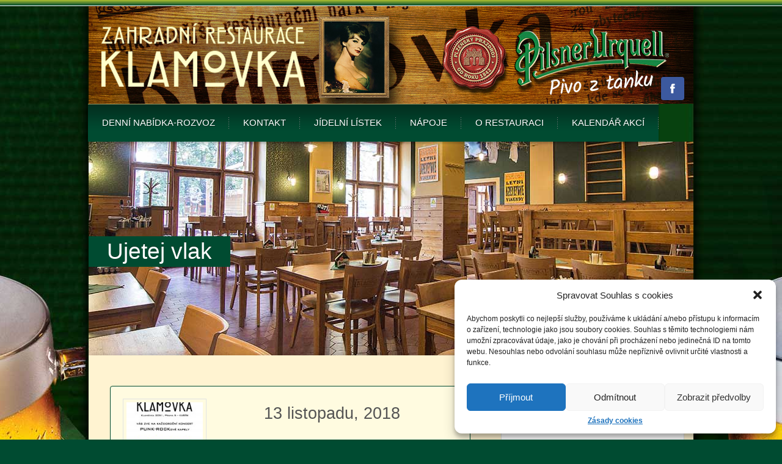

--- FILE ---
content_type: text/html; charset=UTF-8
request_url: https://www.zahradnirestaurace.cz/events/ujetej-vlak/
body_size: 11769
content:
<!DOCTYPE html PUBLIC "-//W3C//DTD XHTML 1.0 Transitional//EN" "http://www.w3.org/TR/xhtml1/DTD/xhtml1-transitional.dtd">
<html xmlns="http://www.w3.org/1999/xhtml" dir="ltr" lang="cs" xml:lang="cs" prefix="og: https://ogp.me/ns#">
<head profile="http://gmpg.org/xfn/11">
<meta http-equiv="Content-Type" content="text/html; charset=UTF-8" />
<link rel="pingback" href="https://www.zahradnirestaurace.cz/xmlrpc.php" />
<meta name="viewport" content="width=device-width" />

	<style type="text/css">

			.cro_accent, h3.widget-title{font-family: Rock Salt, cursive; font-weight: normal !important;}	
	
	</style>
	
		<!-- All in One SEO 4.4.9.2 - aioseo.com -->
		<title>Ujetej vlak | Zahradní restaurace Klamovka</title>
		<meta name="robots" content="max-image-preview:large" />
		<link rel="canonical" href="https://www.zahradnirestaurace.cz/events/ujetej-vlak/" />
		<meta name="generator" content="All in One SEO (AIOSEO) 4.4.9.2" />
		<meta property="og:locale" content="cs_CZ" />
		<meta property="og:site_name" content="Zahradní restaurace Klamovka | Zahradní restaurace Klamovka" />
		<meta property="og:type" content="article" />
		<meta property="og:title" content="Ujetej vlak | Zahradní restaurace Klamovka" />
		<meta property="og:url" content="https://www.zahradnirestaurace.cz/events/ujetej-vlak/" />
		<meta property="article:published_time" content="2018-10-17T10:15:17+00:00" />
		<meta property="article:modified_time" content="2018-10-17T10:15:17+00:00" />
		<meta name="twitter:card" content="summary" />
		<meta name="twitter:title" content="Ujetej vlak | Zahradní restaurace Klamovka" />
		<script type="application/ld+json" class="aioseo-schema">
			{"@context":"https:\/\/schema.org","@graph":[{"@type":"BreadcrumbList","@id":"https:\/\/www.zahradnirestaurace.cz\/events\/ujetej-vlak\/#breadcrumblist","itemListElement":[{"@type":"ListItem","@id":"https:\/\/www.zahradnirestaurace.cz\/#listItem","position":1,"name":"Dom\u016f","item":"https:\/\/www.zahradnirestaurace.cz\/","nextItem":"https:\/\/www.zahradnirestaurace.cz\/events\/ujetej-vlak\/#listItem"},{"@type":"ListItem","@id":"https:\/\/www.zahradnirestaurace.cz\/events\/ujetej-vlak\/#listItem","position":2,"name":"Ujetej vlak","previousItem":"https:\/\/www.zahradnirestaurace.cz\/#listItem"}]},{"@type":"Organization","@id":"https:\/\/www.zahradnirestaurace.cz\/#organization","name":"Zahradn\u00ed restaurace Klamovka","url":"https:\/\/www.zahradnirestaurace.cz\/"},{"@type":"Person","@id":"https:\/\/www.zahradnirestaurace.cz\/author\/admin\/#author","url":"https:\/\/www.zahradnirestaurace.cz\/author\/admin\/","name":"admin","image":{"@type":"ImageObject","@id":"https:\/\/www.zahradnirestaurace.cz\/events\/ujetej-vlak\/#authorImage","url":"https:\/\/secure.gravatar.com\/avatar\/082bd35b473467432a17f40baa991290?s=96&d=mm&r=g","width":96,"height":96,"caption":"admin"}},{"@type":"WebPage","@id":"https:\/\/www.zahradnirestaurace.cz\/events\/ujetej-vlak\/#webpage","url":"https:\/\/www.zahradnirestaurace.cz\/events\/ujetej-vlak\/","name":"Ujetej vlak | Zahradn\u00ed restaurace Klamovka","inLanguage":"cs-CZ","isPartOf":{"@id":"https:\/\/www.zahradnirestaurace.cz\/#website"},"breadcrumb":{"@id":"https:\/\/www.zahradnirestaurace.cz\/events\/ujetej-vlak\/#breadcrumblist"},"author":{"@id":"https:\/\/www.zahradnirestaurace.cz\/author\/admin\/#author"},"creator":{"@id":"https:\/\/www.zahradnirestaurace.cz\/author\/admin\/#author"},"image":{"@type":"ImageObject","url":"https:\/\/www.zahradnirestaurace.cz\/wp-content\/uploads\/pozv\u00e1nka-Ujetej-vlak-Klamovka-11_18_v3.jpg","@id":"https:\/\/www.zahradnirestaurace.cz\/events\/ujetej-vlak\/#mainImage","width":1240,"height":1754},"primaryImageOfPage":{"@id":"https:\/\/www.zahradnirestaurace.cz\/events\/ujetej-vlak\/#mainImage"},"datePublished":"2018-10-17T10:15:17+00:00","dateModified":"2018-10-17T10:15:17+00:00"},{"@type":"WebSite","@id":"https:\/\/www.zahradnirestaurace.cz\/#website","url":"https:\/\/www.zahradnirestaurace.cz\/","name":"Zahradn\u00ed restaurace Klamovka","description":"Zahradn\u00ed restaurace Klamovka","inLanguage":"cs-CZ","publisher":{"@id":"https:\/\/www.zahradnirestaurace.cz\/#organization"}}]}
		</script>
		<!-- All in One SEO -->

<link rel='dns-prefetch' href='//fonts.googleapis.com' />
<link rel="alternate" type="application/rss+xml" title="Zahradní restaurace Klamovka &raquo; RSS zdroj" href="https://www.zahradnirestaurace.cz/feed/" />
<link rel="alternate" type="application/rss+xml" title="Zahradní restaurace Klamovka &raquo; RSS komentářů" href="https://www.zahradnirestaurace.cz/comments/feed/" />
<script type="text/javascript">
/* <![CDATA[ */
window._wpemojiSettings = {"baseUrl":"https:\/\/s.w.org\/images\/core\/emoji\/15.0.3\/72x72\/","ext":".png","svgUrl":"https:\/\/s.w.org\/images\/core\/emoji\/15.0.3\/svg\/","svgExt":".svg","source":{"concatemoji":"https:\/\/www.zahradnirestaurace.cz\/wp-includes\/js\/wp-emoji-release.min.js?ver=6.5.7"}};
/*! This file is auto-generated */
!function(i,n){var o,s,e;function c(e){try{var t={supportTests:e,timestamp:(new Date).valueOf()};sessionStorage.setItem(o,JSON.stringify(t))}catch(e){}}function p(e,t,n){e.clearRect(0,0,e.canvas.width,e.canvas.height),e.fillText(t,0,0);var t=new Uint32Array(e.getImageData(0,0,e.canvas.width,e.canvas.height).data),r=(e.clearRect(0,0,e.canvas.width,e.canvas.height),e.fillText(n,0,0),new Uint32Array(e.getImageData(0,0,e.canvas.width,e.canvas.height).data));return t.every(function(e,t){return e===r[t]})}function u(e,t,n){switch(t){case"flag":return n(e,"\ud83c\udff3\ufe0f\u200d\u26a7\ufe0f","\ud83c\udff3\ufe0f\u200b\u26a7\ufe0f")?!1:!n(e,"\ud83c\uddfa\ud83c\uddf3","\ud83c\uddfa\u200b\ud83c\uddf3")&&!n(e,"\ud83c\udff4\udb40\udc67\udb40\udc62\udb40\udc65\udb40\udc6e\udb40\udc67\udb40\udc7f","\ud83c\udff4\u200b\udb40\udc67\u200b\udb40\udc62\u200b\udb40\udc65\u200b\udb40\udc6e\u200b\udb40\udc67\u200b\udb40\udc7f");case"emoji":return!n(e,"\ud83d\udc26\u200d\u2b1b","\ud83d\udc26\u200b\u2b1b")}return!1}function f(e,t,n){var r="undefined"!=typeof WorkerGlobalScope&&self instanceof WorkerGlobalScope?new OffscreenCanvas(300,150):i.createElement("canvas"),a=r.getContext("2d",{willReadFrequently:!0}),o=(a.textBaseline="top",a.font="600 32px Arial",{});return e.forEach(function(e){o[e]=t(a,e,n)}),o}function t(e){var t=i.createElement("script");t.src=e,t.defer=!0,i.head.appendChild(t)}"undefined"!=typeof Promise&&(o="wpEmojiSettingsSupports",s=["flag","emoji"],n.supports={everything:!0,everythingExceptFlag:!0},e=new Promise(function(e){i.addEventListener("DOMContentLoaded",e,{once:!0})}),new Promise(function(t){var n=function(){try{var e=JSON.parse(sessionStorage.getItem(o));if("object"==typeof e&&"number"==typeof e.timestamp&&(new Date).valueOf()<e.timestamp+604800&&"object"==typeof e.supportTests)return e.supportTests}catch(e){}return null}();if(!n){if("undefined"!=typeof Worker&&"undefined"!=typeof OffscreenCanvas&&"undefined"!=typeof URL&&URL.createObjectURL&&"undefined"!=typeof Blob)try{var e="postMessage("+f.toString()+"("+[JSON.stringify(s),u.toString(),p.toString()].join(",")+"));",r=new Blob([e],{type:"text/javascript"}),a=new Worker(URL.createObjectURL(r),{name:"wpTestEmojiSupports"});return void(a.onmessage=function(e){c(n=e.data),a.terminate(),t(n)})}catch(e){}c(n=f(s,u,p))}t(n)}).then(function(e){for(var t in e)n.supports[t]=e[t],n.supports.everything=n.supports.everything&&n.supports[t],"flag"!==t&&(n.supports.everythingExceptFlag=n.supports.everythingExceptFlag&&n.supports[t]);n.supports.everythingExceptFlag=n.supports.everythingExceptFlag&&!n.supports.flag,n.DOMReady=!1,n.readyCallback=function(){n.DOMReady=!0}}).then(function(){return e}).then(function(){var e;n.supports.everything||(n.readyCallback(),(e=n.source||{}).concatemoji?t(e.concatemoji):e.wpemoji&&e.twemoji&&(t(e.twemoji),t(e.wpemoji)))}))}((window,document),window._wpemojiSettings);
/* ]]> */
</script>
<style id='wp-emoji-styles-inline-css' type='text/css'>

	img.wp-smiley, img.emoji {
		display: inline !important;
		border: none !important;
		box-shadow: none !important;
		height: 1em !important;
		width: 1em !important;
		margin: 0 0.07em !important;
		vertical-align: -0.1em !important;
		background: none !important;
		padding: 0 !important;
	}
</style>
<link rel='stylesheet' id='wp-block-library-css' href='https://www.zahradnirestaurace.cz/wp-includes/css/dist/block-library/style.min.css?ver=6.5.7' type='text/css' media='all' />
<style id='classic-theme-styles-inline-css' type='text/css'>
/*! This file is auto-generated */
.wp-block-button__link{color:#fff;background-color:#32373c;border-radius:9999px;box-shadow:none;text-decoration:none;padding:calc(.667em + 2px) calc(1.333em + 2px);font-size:1.125em}.wp-block-file__button{background:#32373c;color:#fff;text-decoration:none}
</style>
<style id='global-styles-inline-css' type='text/css'>
body{--wp--preset--color--black: #000000;--wp--preset--color--cyan-bluish-gray: #abb8c3;--wp--preset--color--white: #ffffff;--wp--preset--color--pale-pink: #f78da7;--wp--preset--color--vivid-red: #cf2e2e;--wp--preset--color--luminous-vivid-orange: #ff6900;--wp--preset--color--luminous-vivid-amber: #fcb900;--wp--preset--color--light-green-cyan: #7bdcb5;--wp--preset--color--vivid-green-cyan: #00d084;--wp--preset--color--pale-cyan-blue: #8ed1fc;--wp--preset--color--vivid-cyan-blue: #0693e3;--wp--preset--color--vivid-purple: #9b51e0;--wp--preset--gradient--vivid-cyan-blue-to-vivid-purple: linear-gradient(135deg,rgba(6,147,227,1) 0%,rgb(155,81,224) 100%);--wp--preset--gradient--light-green-cyan-to-vivid-green-cyan: linear-gradient(135deg,rgb(122,220,180) 0%,rgb(0,208,130) 100%);--wp--preset--gradient--luminous-vivid-amber-to-luminous-vivid-orange: linear-gradient(135deg,rgba(252,185,0,1) 0%,rgba(255,105,0,1) 100%);--wp--preset--gradient--luminous-vivid-orange-to-vivid-red: linear-gradient(135deg,rgba(255,105,0,1) 0%,rgb(207,46,46) 100%);--wp--preset--gradient--very-light-gray-to-cyan-bluish-gray: linear-gradient(135deg,rgb(238,238,238) 0%,rgb(169,184,195) 100%);--wp--preset--gradient--cool-to-warm-spectrum: linear-gradient(135deg,rgb(74,234,220) 0%,rgb(151,120,209) 20%,rgb(207,42,186) 40%,rgb(238,44,130) 60%,rgb(251,105,98) 80%,rgb(254,248,76) 100%);--wp--preset--gradient--blush-light-purple: linear-gradient(135deg,rgb(255,206,236) 0%,rgb(152,150,240) 100%);--wp--preset--gradient--blush-bordeaux: linear-gradient(135deg,rgb(254,205,165) 0%,rgb(254,45,45) 50%,rgb(107,0,62) 100%);--wp--preset--gradient--luminous-dusk: linear-gradient(135deg,rgb(255,203,112) 0%,rgb(199,81,192) 50%,rgb(65,88,208) 100%);--wp--preset--gradient--pale-ocean: linear-gradient(135deg,rgb(255,245,203) 0%,rgb(182,227,212) 50%,rgb(51,167,181) 100%);--wp--preset--gradient--electric-grass: linear-gradient(135deg,rgb(202,248,128) 0%,rgb(113,206,126) 100%);--wp--preset--gradient--midnight: linear-gradient(135deg,rgb(2,3,129) 0%,rgb(40,116,252) 100%);--wp--preset--font-size--small: 13px;--wp--preset--font-size--medium: 20px;--wp--preset--font-size--large: 36px;--wp--preset--font-size--x-large: 42px;--wp--preset--spacing--20: 0.44rem;--wp--preset--spacing--30: 0.67rem;--wp--preset--spacing--40: 1rem;--wp--preset--spacing--50: 1.5rem;--wp--preset--spacing--60: 2.25rem;--wp--preset--spacing--70: 3.38rem;--wp--preset--spacing--80: 5.06rem;--wp--preset--shadow--natural: 6px 6px 9px rgba(0, 0, 0, 0.2);--wp--preset--shadow--deep: 12px 12px 50px rgba(0, 0, 0, 0.4);--wp--preset--shadow--sharp: 6px 6px 0px rgba(0, 0, 0, 0.2);--wp--preset--shadow--outlined: 6px 6px 0px -3px rgba(255, 255, 255, 1), 6px 6px rgba(0, 0, 0, 1);--wp--preset--shadow--crisp: 6px 6px 0px rgba(0, 0, 0, 1);}:where(.is-layout-flex){gap: 0.5em;}:where(.is-layout-grid){gap: 0.5em;}body .is-layout-flex{display: flex;}body .is-layout-flex{flex-wrap: wrap;align-items: center;}body .is-layout-flex > *{margin: 0;}body .is-layout-grid{display: grid;}body .is-layout-grid > *{margin: 0;}:where(.wp-block-columns.is-layout-flex){gap: 2em;}:where(.wp-block-columns.is-layout-grid){gap: 2em;}:where(.wp-block-post-template.is-layout-flex){gap: 1.25em;}:where(.wp-block-post-template.is-layout-grid){gap: 1.25em;}.has-black-color{color: var(--wp--preset--color--black) !important;}.has-cyan-bluish-gray-color{color: var(--wp--preset--color--cyan-bluish-gray) !important;}.has-white-color{color: var(--wp--preset--color--white) !important;}.has-pale-pink-color{color: var(--wp--preset--color--pale-pink) !important;}.has-vivid-red-color{color: var(--wp--preset--color--vivid-red) !important;}.has-luminous-vivid-orange-color{color: var(--wp--preset--color--luminous-vivid-orange) !important;}.has-luminous-vivid-amber-color{color: var(--wp--preset--color--luminous-vivid-amber) !important;}.has-light-green-cyan-color{color: var(--wp--preset--color--light-green-cyan) !important;}.has-vivid-green-cyan-color{color: var(--wp--preset--color--vivid-green-cyan) !important;}.has-pale-cyan-blue-color{color: var(--wp--preset--color--pale-cyan-blue) !important;}.has-vivid-cyan-blue-color{color: var(--wp--preset--color--vivid-cyan-blue) !important;}.has-vivid-purple-color{color: var(--wp--preset--color--vivid-purple) !important;}.has-black-background-color{background-color: var(--wp--preset--color--black) !important;}.has-cyan-bluish-gray-background-color{background-color: var(--wp--preset--color--cyan-bluish-gray) !important;}.has-white-background-color{background-color: var(--wp--preset--color--white) !important;}.has-pale-pink-background-color{background-color: var(--wp--preset--color--pale-pink) !important;}.has-vivid-red-background-color{background-color: var(--wp--preset--color--vivid-red) !important;}.has-luminous-vivid-orange-background-color{background-color: var(--wp--preset--color--luminous-vivid-orange) !important;}.has-luminous-vivid-amber-background-color{background-color: var(--wp--preset--color--luminous-vivid-amber) !important;}.has-light-green-cyan-background-color{background-color: var(--wp--preset--color--light-green-cyan) !important;}.has-vivid-green-cyan-background-color{background-color: var(--wp--preset--color--vivid-green-cyan) !important;}.has-pale-cyan-blue-background-color{background-color: var(--wp--preset--color--pale-cyan-blue) !important;}.has-vivid-cyan-blue-background-color{background-color: var(--wp--preset--color--vivid-cyan-blue) !important;}.has-vivid-purple-background-color{background-color: var(--wp--preset--color--vivid-purple) !important;}.has-black-border-color{border-color: var(--wp--preset--color--black) !important;}.has-cyan-bluish-gray-border-color{border-color: var(--wp--preset--color--cyan-bluish-gray) !important;}.has-white-border-color{border-color: var(--wp--preset--color--white) !important;}.has-pale-pink-border-color{border-color: var(--wp--preset--color--pale-pink) !important;}.has-vivid-red-border-color{border-color: var(--wp--preset--color--vivid-red) !important;}.has-luminous-vivid-orange-border-color{border-color: var(--wp--preset--color--luminous-vivid-orange) !important;}.has-luminous-vivid-amber-border-color{border-color: var(--wp--preset--color--luminous-vivid-amber) !important;}.has-light-green-cyan-border-color{border-color: var(--wp--preset--color--light-green-cyan) !important;}.has-vivid-green-cyan-border-color{border-color: var(--wp--preset--color--vivid-green-cyan) !important;}.has-pale-cyan-blue-border-color{border-color: var(--wp--preset--color--pale-cyan-blue) !important;}.has-vivid-cyan-blue-border-color{border-color: var(--wp--preset--color--vivid-cyan-blue) !important;}.has-vivid-purple-border-color{border-color: var(--wp--preset--color--vivid-purple) !important;}.has-vivid-cyan-blue-to-vivid-purple-gradient-background{background: var(--wp--preset--gradient--vivid-cyan-blue-to-vivid-purple) !important;}.has-light-green-cyan-to-vivid-green-cyan-gradient-background{background: var(--wp--preset--gradient--light-green-cyan-to-vivid-green-cyan) !important;}.has-luminous-vivid-amber-to-luminous-vivid-orange-gradient-background{background: var(--wp--preset--gradient--luminous-vivid-amber-to-luminous-vivid-orange) !important;}.has-luminous-vivid-orange-to-vivid-red-gradient-background{background: var(--wp--preset--gradient--luminous-vivid-orange-to-vivid-red) !important;}.has-very-light-gray-to-cyan-bluish-gray-gradient-background{background: var(--wp--preset--gradient--very-light-gray-to-cyan-bluish-gray) !important;}.has-cool-to-warm-spectrum-gradient-background{background: var(--wp--preset--gradient--cool-to-warm-spectrum) !important;}.has-blush-light-purple-gradient-background{background: var(--wp--preset--gradient--blush-light-purple) !important;}.has-blush-bordeaux-gradient-background{background: var(--wp--preset--gradient--blush-bordeaux) !important;}.has-luminous-dusk-gradient-background{background: var(--wp--preset--gradient--luminous-dusk) !important;}.has-pale-ocean-gradient-background{background: var(--wp--preset--gradient--pale-ocean) !important;}.has-electric-grass-gradient-background{background: var(--wp--preset--gradient--electric-grass) !important;}.has-midnight-gradient-background{background: var(--wp--preset--gradient--midnight) !important;}.has-small-font-size{font-size: var(--wp--preset--font-size--small) !important;}.has-medium-font-size{font-size: var(--wp--preset--font-size--medium) !important;}.has-large-font-size{font-size: var(--wp--preset--font-size--large) !important;}.has-x-large-font-size{font-size: var(--wp--preset--font-size--x-large) !important;}
.wp-block-navigation a:where(:not(.wp-element-button)){color: inherit;}
:where(.wp-block-post-template.is-layout-flex){gap: 1.25em;}:where(.wp-block-post-template.is-layout-grid){gap: 1.25em;}
:where(.wp-block-columns.is-layout-flex){gap: 2em;}:where(.wp-block-columns.is-layout-grid){gap: 2em;}
.wp-block-pullquote{font-size: 1.5em;line-height: 1.6;}
</style>
<link rel='stylesheet' id='cmplz-general-css' href='https://www.zahradnirestaurace.cz/wp-content/plugins/complianz-gdpr/assets/css/cookieblocker.min.css?ver=6.5.5' type='text/css' media='all' />
<link rel='stylesheet' id='croma_style-css' href='https://www.zahradnirestaurace.cz/wp-content/themes/bistro/style.css' type='text/css' media='all' />
<link rel='stylesheet' id='croma_site-css' href='https://www.zahradnirestaurace.cz/wp-content/themes/bistro/public/styles/site.css' type='text/css' media='all' />
<link rel='stylesheet' id='croma_color-css' href='https://www.zahradnirestaurace.cz/wp-content/themes/bistro/public/styles/cs-14.css' type='text/css' media='all' />
<link rel='stylesheet' id='croma_font-css' href='http://fonts.googleapis.com/css?family=Rock+Salt' type='text/css' media='all' />
<script type="text/javascript" src="https://www.zahradnirestaurace.cz/wp-includes/js/jquery/jquery.min.js?ver=3.7.1" id="jquery-core-js"></script>
<script type="text/javascript" src="https://www.zahradnirestaurace.cz/wp-includes/js/jquery/jquery-migrate.min.js?ver=3.4.1" id="jquery-migrate-js"></script>
<script type="text/javascript" src="https://www.zahradnirestaurace.cz/wp-content/themes/bistro/inc/scripts/cro_nav.js?ver=1.0" id="cro_nav-js"></script>
<link rel="https://api.w.org/" href="https://www.zahradnirestaurace.cz/wp-json/" /><link rel="EditURI" type="application/rsd+xml" title="RSD" href="https://www.zahradnirestaurace.cz/xmlrpc.php?rsd" />
<meta name="generator" content="WordPress 6.5.7" />
<link rel='shortlink' href='https://www.zahradnirestaurace.cz/?p=3159' />
<link rel="alternate" type="application/json+oembed" href="https://www.zahradnirestaurace.cz/wp-json/oembed/1.0/embed?url=https%3A%2F%2Fwww.zahradnirestaurace.cz%2Fevents%2Fujetej-vlak%2F" />
<link rel="alternate" type="text/xml+oembed" href="https://www.zahradnirestaurace.cz/wp-json/oembed/1.0/embed?url=https%3A%2F%2Fwww.zahradnirestaurace.cz%2Fevents%2Fujetej-vlak%2F&#038;format=xml" />
<style type="text/css" media="screen"></style><style>.cmplz-hidden{display:none!important;}</style><style id="sccss">.logopart {
	background:url(http://www.zahradnirestaurace.cz/wp-content/uploads/Head.jpg) no-repeat top; background-attachment: fixed;}</style>

<!--
 * -02- START BODY
 * 
-->
</head>
		<body data-cmplz=1 class="events-template-default single single-events postid-3159 cromacol11">
	
<!--
 * -03- GET TOPBAR
 * 
-->


<div id="tbar">
	<div class="row">
		<div class="twelve columns">					
				
		</div>	
	</div>	
</div>




<!--
 * -04- LOGO & SOCIAL
 * 
-->
<div class="logopart">
	<div class="row logopart">
		<div class="six columns mobile-four logoside">
			<a href="https://www.zahradnirestaurace.cz/" title="Zahradní restaurace Klamovka" rel="home"><img class="tllogo" title="Zahradní restaurace Klamovka" src="/wp-content/uploads/logo_bezramu1.png" /></a>		</div>
		<div class="six columns mobile-four">
			<div class="socinner">
				<ul class="sociallinks"><li id="facebook" ><em>facebook</em><a href="https://www.facebook.com/Zahradn%C3%AD-Restaurace-Klamovka-298294210219425/" target=_blank"><span>facebook</span></a></li></ul>			</div>
		</div>
	</div>

	

</div>



<!--
 * -05- START THE MAINBODY
-->
<div class="mbod">
	
	
	
<!--
 * -06- MENU
-->

<div id="mainmen">
	<div class="row">
					<div id="access">	
		
		<div class="menu-header"><ul id="cro-menu" class="menu"><li id="menu-item-1065" class="menu-item menu-item-type-post_type menu-item-object-page"><a href="https://www.zahradnirestaurace.cz/denni-nabidka/">DENNÍ NABÍDKA-ROZVOZ</a></li>
<li id="menu-item-625" class="menu-item menu-item-type-post_type menu-item-object-page"><a href="https://www.zahradnirestaurace.cz/kontakt/">Kontakt</a></li>
<li id="menu-item-507" class="menu-item menu-item-type-post_type menu-item-object-page"><a href="https://www.zahradnirestaurace.cz/jidelni-listek/">JÍDELNÍ LÍSTEK</a></li>
<li id="menu-item-682" class="menu-item menu-item-type-post_type menu-item-object-page"><a href="https://www.zahradnirestaurace.cz/napojovy-listek/">Nápoje</a></li>
<li id="menu-item-525" class="menu-item menu-item-type-custom menu-item-object-custom menu-item-home menu-item-has-children"><a href="http://www.zahradnirestaurace.cz/">O restauraci</a>
<ul class="sub-menu">
	<li id="menu-item-508" class="menu-item menu-item-type-post_type menu-item-object-page"><a href="https://www.zahradnirestaurace.cz/historie-klamovky/">Historie</a></li>
	<li id="menu-item-628" class="menu-item menu-item-type-post_type menu-item-object-page"><a href="https://www.zahradnirestaurace.cz/galerie/">Galerie</a></li>
</ul>
</li>
<li id="menu-item-787" class="menu-item menu-item-type-post_type menu-item-object-page"><a href="https://www.zahradnirestaurace.cz/kalendar-akci-klamovka/">Kalendář akcí</a></li>
</ul></div>
		</div>
			
	</div>
</div>



				
	<div class="cro_headerspace">
				<div class="imgdiv" style="background: url( https://www.zahradnirestaurace.cz/wp-content/uploads/main_slider.jpg) no-repeat 50% 0;">
					<div class="row">
						<div class="cro_title">
							<h1>Ujetej vlak</h1>
						</div>
					</div>
				</div>
			</div>
	<div class="main singleitem">				
		<div class="row singlepage">

			
			

				<div class="eight column">
					<div class="cro_caldescsingleouter"><div class="cro_calsingleimg"><img width="150" height="150" src="https://www.zahradnirestaurace.cz/wp-content/uploads/pozvánka-Ujetej-vlak-Klamovka-11_18_v3-150x150.jpg" class="attachment-thumbnail size-thumbnail wp-post-image" alt="" decoding="async" /><div class="cro_twiouter"><div class="cro_timewithimage">20:00</div></div></div><h3 class="cro_maindate">13 listopadu, 2018</h3><div class="clearfix"></div></div>					


<div id="post-3159" class="post-3159 events type-events status-publish has-post-thumbnail hentry" >
	
	<p><img fetchpriority="high" decoding="async" class="alignnone size-full wp-image-3160" src="http://www.zahradnirestaurace.cz/wp-content/uploads/pozvánka-Ujetej-vlak-Klamovka-11_18_v3.jpg" alt="pozvánka Ujetej vlak Klamovka 11_18_v3" width="1240" height="1754" srcset="https://www.zahradnirestaurace.cz/wp-content/uploads/pozvánka-Ujetej-vlak-Klamovka-11_18_v3.jpg 1240w, https://www.zahradnirestaurace.cz/wp-content/uploads/pozvánka-Ujetej-vlak-Klamovka-11_18_v3-212x300.jpg 212w, https://www.zahradnirestaurace.cz/wp-content/uploads/pozvánka-Ujetej-vlak-Klamovka-11_18_v3-724x1024.jpg 724w" sizes="(max-width: 1240px) 100vw, 1240px" /></p>

</div>
				</div>

				<div class="four column">
									<ul class="mainwidget">
			<li id="tli-latestnews-2" class="widget-container widget_tli-latestnews clear"><h3 class="widget-title">Aktuální speciality</h3><div class="singlep"><a href="https://www.zahradnirestaurace.cz/grilujeme-selata/"><img width="150" height="150" src="https://www.zahradnirestaurace.cz/wp-content/uploads/grilujeme_selata-150x150.jpg" class="attachment-thumbnail size-thumbnail wp-post-image" alt="" decoding="async" /></a><h6><a href="https://www.zahradnirestaurace.cz/grilujeme-selata/">GRILUJEME KRŮTY A SELATA</a></h6><p></p><div class="clearfix"></div></div><div class="singlep"><a href="https://www.zahradnirestaurace.cz/vanocni-sneci/"><img width="150" height="150" src="https://www.zahradnirestaurace.cz/wp-content/uploads/sneci-150x150.jpg" class="attachment-thumbnail size-thumbnail wp-post-image" alt="" decoding="async" loading="lazy" /></a><h6><a href="https://www.zahradnirestaurace.cz/vanocni-sneci/">VÁNOČNÍ ŠNECI a KOLEDY</a></h6><p></p><div class="clearfix"></div></div><div class="singlep"><a href="https://www.zahradnirestaurace.cz/silvestrovska-zabijacka-zruseno/"><img width="150" height="150" src="https://www.zahradnirestaurace.cz/wp-content/uploads/Radio-BEAT-nove-logo-2-150x150.jpg" class="attachment-thumbnail size-thumbnail wp-post-image" alt="" decoding="async" loading="lazy" srcset="https://www.zahradnirestaurace.cz/wp-content/uploads/Radio-BEAT-nove-logo-2-150x150.jpg 150w, https://www.zahradnirestaurace.cz/wp-content/uploads/Radio-BEAT-nove-logo-2-300x300.jpg 300w, https://www.zahradnirestaurace.cz/wp-content/uploads/Radio-BEAT-nove-logo-2.jpg 492w" sizes="(max-width: 150px) 100vw, 150px" /></a><h6><a href="https://www.zahradnirestaurace.cz/silvestrovska-zabijacka-zruseno/">SILVESTROVSKÁ  ZABÍJAČKA</a></h6><p></p><div class="clearfix"></div></div></li><li id="tli-upevents-4" class="widget-container widget_tli-upevents clear"><h3 class="widget-title">Kalendář akcí</h3></li>		</ul><!-- #secondary -->
					</div>



			
						
		</div>
	</div>

	




<!--
 * -01- CLOSE MAINPART
-->	
		</div>
	</div> 
</div> 


<!--
 * -02- START FOOTER
-->	
<div class="footer">
	<div class="footinner">
		<div class="row">

<!--
 * -03- FOOTER WIDGETS
-->	
			<div class="four columns">
				&nbsp;
				<ul class="footwidget"><li id="cro_contacts-4" class="widget-container widget_cro_contacts clear"><h3 class="widget-title">Kontakty</h3><ul class="ctclabels"><li class="ctclabelside">Otevírací doba:</li><li class="ctcinfoside">Otevřeno denně 11.00 - 24.00</li><li class="ctcclearside"></li><li class="ctclabelside">Adresa:</li><li class="ctcinfoside">Klamovka 2051
150 00 Praha 5 – Košíře</li><li class="ctcclearside"></li><li class="ctclabelside">Telefon:</li><li class="ctcinfoside">+420 602 604 011</li><li class="ctcclearside"></li><li class="ctclabelside">E-mail:</li><li class="ctcinfoside">provozni@zahradnirestaurace.cz</li><li class="ctcclearside"></li></li></ul>					
			</div>

			<div class="four columns">
				&nbsp;
				<ul class="footwidget"><li id="cro_video-2" class="widget-container widget_cro_video clear"><img src="http://img.youtube.com/vi/wfYu7Iq3wpg/mqdefault.jpg"><div class="playerbutdiv videodiv " rel="hltj">&nbsp;</div><div class="cro_videodesc">Podívejte se na naší restauraci</div></li><div class="myModal reveal-modal large" rel="hltj"><div class="flex-video vimeo widescreen"><iframe width="600" height="250" src="http://www.youtube.com/embed/wfYu7Iq3wpg" frameborder="0" allowfullscreen></iframe></div><a class="close-reveal-modal">&#215;</a></div></ul>					
			</div>

			<div class="four columns">
				&nbsp;
				<ul class="footwidget"><li id="cro_gallery-3" class="widget-container widget_cro_gallery clear"><div id="galsvvd" class="galholderski" rel="svvd"><img width="400" height="270" src="https://www.zahradnirestaurace.cz/wp-content/uploads/Restaurace_klamovka_004-400x270.jpg" class="attachment-banner size-banner wp-post-image" alt="" decoding="async" loading="lazy" /><span class="cro_galoverlay cro_nodesc"></span></div><ul class="cro_gallerycontentwidget"><li rel="https://www.zahradnirestaurace.cz/wp-content/uploads/Restaurace_klamovka_013-150x150.jpg" contents="https://www.zahradnirestaurace.cz/wp-content/uploads/Restaurace_klamovka_013.jpg" title="Restaurace_klamovka_013"></li><li rel="https://www.zahradnirestaurace.cz/wp-content/uploads/Restaurace_klamovka_002-150x150.jpg" contents="https://www.zahradnirestaurace.cz/wp-content/uploads/Restaurace_klamovka_002.jpg" title="Restaurace_klamovka_002"></li><li rel="https://www.zahradnirestaurace.cz/wp-content/uploads/Restaurace_klamovka_003-150x150.jpg" contents="https://www.zahradnirestaurace.cz/wp-content/uploads/Restaurace_klamovka_003.jpg" title="Restaurace_klamovka_003"></li><li rel="https://www.zahradnirestaurace.cz/wp-content/uploads/Restaurace_klamovka_004-150x150.jpg" contents="https://www.zahradnirestaurace.cz/wp-content/uploads/Restaurace_klamovka_004.jpg" title="Restaurace_klamovka_004"></li><li rel="https://www.zahradnirestaurace.cz/wp-content/uploads/Restaurace_klamovka_005-150x150.jpg" contents="https://www.zahradnirestaurace.cz/wp-content/uploads/Restaurace_klamovka_005.jpg" title="Restaurace_klamovka_005"></li><li rel="https://www.zahradnirestaurace.cz/wp-content/uploads/Restaurace_klamovka_011-150x150.jpg" contents="https://www.zahradnirestaurace.cz/wp-content/uploads/Restaurace_klamovka_011.jpg" title="Restaurace_klamovka_011"></li><li rel="https://www.zahradnirestaurace.cz/wp-content/uploads/Restaurace_klamovka_012-150x150.jpg" contents="https://www.zahradnirestaurace.cz/wp-content/uploads/Restaurace_klamovka_012.jpg" title="Restaurace_klamovka_012"></li><li rel="https://www.zahradnirestaurace.cz/wp-content/uploads/Restaurace_klamovka_008-150x150.jpg" contents="https://www.zahradnirestaurace.cz/wp-content/uploads/Restaurace_klamovka_008-e1408530610606.jpg" title="Restaurace_klamovka_008"></li><li rel="https://www.zahradnirestaurace.cz/wp-content/uploads/Restaurace_klamovka_007-e1408530795545-150x150.jpg" contents="https://www.zahradnirestaurace.cz/wp-content/uploads/Restaurace_klamovka_007-e1408530795545.jpg" title="Restaurace_klamovka_007"></li><li rel="https://www.zahradnirestaurace.cz/wp-content/uploads/Restaurace_klamovka_010-150x150.jpg" contents="https://www.zahradnirestaurace.cz/wp-content/uploads/Restaurace_klamovka_010.jpg" title="Restaurace_klamovka_010"></li><li rel="https://www.zahradnirestaurace.cz/wp-content/uploads/Restaurace_klamovka_006-150x150.jpg" contents="https://www.zahradnirestaurace.cz/wp-content/uploads/Restaurace_klamovka_006.jpg" title="Restaurace_klamovka_006"></li></ul></li></ul>					
			</div>

		</div>
	</div>

<!--
 * -04- CREDITS
-->	
	<div class="footscribe">
		<div class="row">
			<div class="six columns">
				<div id="site-info">
					<a href="https://www.zahradnirestaurace.cz/" class="whites" title="Zahradní restaurace Klamovka" rel="home">
						Zahradní restaurace Klamovka &copy; (2026)
					</a>
				</div>					
			</div>

			<div class="six columns">
				<div id="site-generator">
					<a href="http://www.simak.cz" 
						title="Croma" rel="generator">
						Design by <span>Studio SiMaK</span>					</a>
				</div><!-- #site-generator -->				
			</div>
		</div>
	</div>
</div>


<div id="modalholder">&nbsp;</div>
<div class="galholder">&nbsp;</div>

	<script type="text/javascript">
	jQuery(document).ready(function($) {
		swvf = 'https://www.zahradnirestaurace.cz/wp-content/themes/bistro/inc/scripts/';
		selectnav('cro-menu', {
 			label: '-Navigation Menu -',
  			nested: true,
  			indent: '--'
		});	
	});	
    </script>


<!-- Consent Management powered by Complianz | GDPR/CCPA Cookie Consent https://wordpress.org/plugins/complianz-gdpr -->
<div id="cmplz-cookiebanner-container"><div class="cmplz-cookiebanner cmplz-hidden banner-1 optin cmplz-bottom-right cmplz-categories-type-view-preferences" aria-modal="true" data-nosnippet="true" role="dialog" aria-live="polite" aria-labelledby="cmplz-header-1-optin" aria-describedby="cmplz-message-1-optin">
	<div class="cmplz-header">
		<div class="cmplz-logo"></div>
		<div class="cmplz-title" id="cmplz-header-1-optin">Spravovat Souhlas s cookies</div>
		<div class="cmplz-close" tabindex="0" role="button" aria-label="close-dialog">
			<svg aria-hidden="true" focusable="false" data-prefix="fas" data-icon="times" class="svg-inline--fa fa-times fa-w-11" role="img" xmlns="http://www.w3.org/2000/svg" viewBox="0 0 352 512"><path fill="currentColor" d="M242.72 256l100.07-100.07c12.28-12.28 12.28-32.19 0-44.48l-22.24-22.24c-12.28-12.28-32.19-12.28-44.48 0L176 189.28 75.93 89.21c-12.28-12.28-32.19-12.28-44.48 0L9.21 111.45c-12.28 12.28-12.28 32.19 0 44.48L109.28 256 9.21 356.07c-12.28 12.28-12.28 32.19 0 44.48l22.24 22.24c12.28 12.28 32.2 12.28 44.48 0L176 322.72l100.07 100.07c12.28 12.28 32.2 12.28 44.48 0l22.24-22.24c12.28-12.28 12.28-32.19 0-44.48L242.72 256z"></path></svg>
		</div>
	</div>

	<div class="cmplz-divider cmplz-divider-header"></div>
	<div class="cmplz-body">
		<div class="cmplz-message" id="cmplz-message-1-optin">Abychom poskytli co nejlepší služby, používáme k ukládání a/nebo přístupu k informacím o zařízení, technologie jako jsou soubory cookies. Souhlas s těmito technologiemi nám umožní zpracovávat údaje, jako je chování při procházení nebo jedinečná ID na tomto webu. Nesouhlas nebo odvolání souhlasu může nepříznivě ovlivnit určité vlastnosti a funkce.</div>
		<!-- categories start -->
		<div class="cmplz-categories">
			<details class="cmplz-category cmplz-functional" >
				<summary>
						<span class="cmplz-category-header">
							<span class="cmplz-category-title">Funkční</span>
							<span class='cmplz-always-active'>
								<span class="cmplz-banner-checkbox">
									<input type="checkbox"
										   id="cmplz-functional-optin"
										   data-category="cmplz_functional"
										   class="cmplz-consent-checkbox cmplz-functional"
										   size="40"
										   value="1"/>
									<label class="cmplz-label" for="cmplz-functional-optin" tabindex="0"><span class="screen-reader-text">Funkční</span></label>
								</span>
								Vždy aktivní							</span>
							<span class="cmplz-icon cmplz-open">
								<svg xmlns="http://www.w3.org/2000/svg" viewBox="0 0 448 512"  height="18" ><path d="M224 416c-8.188 0-16.38-3.125-22.62-9.375l-192-192c-12.5-12.5-12.5-32.75 0-45.25s32.75-12.5 45.25 0L224 338.8l169.4-169.4c12.5-12.5 32.75-12.5 45.25 0s12.5 32.75 0 45.25l-192 192C240.4 412.9 232.2 416 224 416z"/></svg>
							</span>
						</span>
				</summary>
				<div class="cmplz-description">
					<span class="cmplz-description-functional">Technické uložení nebo přístup je nezbytně nutný pro legitimní účel umožnění použití konkrétní služby, kterou si odběratel nebo uživatel výslovně vyžádal, nebo pouze za účelem provedení přenosu sdělení prostřednictvím sítě elektronických komunikací.</span>
				</div>
			</details>

			<details class="cmplz-category cmplz-preferences" >
				<summary>
						<span class="cmplz-category-header">
							<span class="cmplz-category-title">Předvolby</span>
							<span class="cmplz-banner-checkbox">
								<input type="checkbox"
									   id="cmplz-preferences-optin"
									   data-category="cmplz_preferences"
									   class="cmplz-consent-checkbox cmplz-preferences"
									   size="40"
									   value="1"/>
								<label class="cmplz-label" for="cmplz-preferences-optin" tabindex="0"><span class="screen-reader-text">Předvolby</span></label>
							</span>
							<span class="cmplz-icon cmplz-open">
								<svg xmlns="http://www.w3.org/2000/svg" viewBox="0 0 448 512"  height="18" ><path d="M224 416c-8.188 0-16.38-3.125-22.62-9.375l-192-192c-12.5-12.5-12.5-32.75 0-45.25s32.75-12.5 45.25 0L224 338.8l169.4-169.4c12.5-12.5 32.75-12.5 45.25 0s12.5 32.75 0 45.25l-192 192C240.4 412.9 232.2 416 224 416z"/></svg>
							</span>
						</span>
				</summary>
				<div class="cmplz-description">
					<span class="cmplz-description-preferences">Technické uložení nebo přístup je nezbytný pro legitimní účel ukládání preferencí, které nejsou požadovány odběratelem nebo uživatelem.</span>
				</div>
			</details>

			<details class="cmplz-category cmplz-statistics" >
				<summary>
						<span class="cmplz-category-header">
							<span class="cmplz-category-title">Statistiky</span>
							<span class="cmplz-banner-checkbox">
								<input type="checkbox"
									   id="cmplz-statistics-optin"
									   data-category="cmplz_statistics"
									   class="cmplz-consent-checkbox cmplz-statistics"
									   size="40"
									   value="1"/>
								<label class="cmplz-label" for="cmplz-statistics-optin" tabindex="0"><span class="screen-reader-text">Statistiky</span></label>
							</span>
							<span class="cmplz-icon cmplz-open">
								<svg xmlns="http://www.w3.org/2000/svg" viewBox="0 0 448 512"  height="18" ><path d="M224 416c-8.188 0-16.38-3.125-22.62-9.375l-192-192c-12.5-12.5-12.5-32.75 0-45.25s32.75-12.5 45.25 0L224 338.8l169.4-169.4c12.5-12.5 32.75-12.5 45.25 0s12.5 32.75 0 45.25l-192 192C240.4 412.9 232.2 416 224 416z"/></svg>
							</span>
						</span>
				</summary>
				<div class="cmplz-description">
					<span class="cmplz-description-statistics">Technické uložení nebo přístup, který se používá výhradně pro statistické účely.</span>
					<span class="cmplz-description-statistics-anonymous">Technické uložení nebo přístup, který se používá výhradně pro anonymní statistické účely. Bez předvolání, dobrovolného plnění ze strany vašeho Poskytovatele internetových služeb nebo dalších záznamů od třetí strany nelze informace, uložené nebo získané pouze pro tento účel, obvykle použít k vaší identifikaci.</span>
				</div>
			</details>
			<details class="cmplz-category cmplz-marketing" >
				<summary>
						<span class="cmplz-category-header">
							<span class="cmplz-category-title">Marketing</span>
							<span class="cmplz-banner-checkbox">
								<input type="checkbox"
									   id="cmplz-marketing-optin"
									   data-category="cmplz_marketing"
									   class="cmplz-consent-checkbox cmplz-marketing"
									   size="40"
									   value="1"/>
								<label class="cmplz-label" for="cmplz-marketing-optin" tabindex="0"><span class="screen-reader-text">Marketing</span></label>
							</span>
							<span class="cmplz-icon cmplz-open">
								<svg xmlns="http://www.w3.org/2000/svg" viewBox="0 0 448 512"  height="18" ><path d="M224 416c-8.188 0-16.38-3.125-22.62-9.375l-192-192c-12.5-12.5-12.5-32.75 0-45.25s32.75-12.5 45.25 0L224 338.8l169.4-169.4c12.5-12.5 32.75-12.5 45.25 0s12.5 32.75 0 45.25l-192 192C240.4 412.9 232.2 416 224 416z"/></svg>
							</span>
						</span>
				</summary>
				<div class="cmplz-description">
					<span class="cmplz-description-marketing">Technické uložení nebo přístup je nutný k vytvoření uživatelských profilů za účelem zasílání reklamy nebo sledování uživatele na webových stránkách nebo několika webových stránkách pro podobné marketingové účely.</span>
				</div>
			</details>
		</div><!-- categories end -->
			</div>

	<div class="cmplz-links cmplz-information">
		<a class="cmplz-link cmplz-manage-options cookie-statement" href="#" data-relative_url="#cmplz-manage-consent-container">Spravovat možnosti</a>
		<a class="cmplz-link cmplz-manage-third-parties cookie-statement" href="#" data-relative_url="#cmplz-cookies-overview">Spravovat služby</a>
		<a class="cmplz-link cmplz-manage-vendors tcf cookie-statement" href="#" data-relative_url="#cmplz-tcf-wrapper">Správa {vendor_count} prodejců</a>
		<a class="cmplz-link cmplz-external cmplz-read-more-purposes tcf" target="_blank" rel="noopener noreferrer nofollow" href="https://cookiedatabase.org/tcf/purposes/">Přečtěte si více o těchto účelech</a>
			</div>

	<div class="cmplz-divider cmplz-footer"></div>

	<div class="cmplz-buttons">
		<button class="cmplz-btn cmplz-accept">Příjmout</button>
		<button class="cmplz-btn cmplz-deny">Odmítnout</button>
		<button class="cmplz-btn cmplz-view-preferences">Zobrazit předvolby</button>
		<button class="cmplz-btn cmplz-save-preferences">Uložit předvolby</button>
		<a class="cmplz-btn cmplz-manage-options tcf cookie-statement" href="#" data-relative_url="#cmplz-manage-consent-container">Zobrazit předvolby</a>
			</div>

	<div class="cmplz-links cmplz-documents">
		<a class="cmplz-link cookie-statement" href="#" data-relative_url="">{title}</a>
		<a class="cmplz-link privacy-statement" href="#" data-relative_url="">{title}</a>
		<a class="cmplz-link impressum" href="#" data-relative_url="">{title}</a>
			</div>

</div>
</div>
					<div id="cmplz-manage-consent" data-nosnippet="true"><button class="cmplz-btn cmplz-hidden cmplz-manage-consent manage-consent-1">Spravovat souhlas</button>

</div><script type="text/javascript" src="https://www.zahradnirestaurace.cz/wp-includes/js/comment-reply.min.js?ver=6.5.7" id="comment-reply-js" async="async" data-wp-strategy="async"></script>
<script type="text/javascript" id="mediaelement-core-js-before">
/* <![CDATA[ */
var mejsL10n = {"language":"cs","strings":{"mejs.download-file":"St\u00e1hnout soubor","mejs.install-flash":"Pou\u017e\u00edv\u00e1te prohl\u00ed\u017ee\u010d, kter\u00fd nem\u00e1 nainstalovan\u00fd nebo povolen\u00fd Flash Player. Zapn\u011bte Flash Player nebo si st\u00e1hn\u011bte nejnov\u011bj\u0161\u00ed verzi z adresy https:\/\/get.adobe.com\/flashplayer\/","mejs.fullscreen":"Cel\u00e1 obrazovka","mejs.play":"P\u0159ehr\u00e1t","mejs.pause":"Pozastavit","mejs.time-slider":"\u010casov\u00fd posuvn\u00edk","mejs.time-help-text":"Pou\u017eit\u00edm \u0161ipek vlevo\/vpravo se posunete o jednu sekundu, \u0161ipkami nahoru\/dol\u016f se posunete o deset sekund.","mejs.live-broadcast":"\u017div\u011b","mejs.volume-help-text":"Pou\u017eit\u00edm \u0161ipek nahoru\/dol\u016f zv\u00fd\u0161\u00edte nebo sn\u00ed\u017e\u00edte \u00farove\u0148 hlasitosti.","mejs.unmute":"Zapnout zvuk","mejs.mute":"Ztlumit","mejs.volume-slider":"Ovl\u00e1d\u00e1n\u00ed hlasitosti","mejs.video-player":"Video p\u0159ehr\u00e1va\u010d","mejs.audio-player":"Audio p\u0159ehr\u00e1va\u010d","mejs.captions-subtitles":"Titulky","mejs.captions-chapters":"Kapitoly","mejs.none":"\u017d\u00e1dn\u00e1","mejs.afrikaans":"Afrik\u00e1n\u0161tina","mejs.albanian":"Alb\u00e1n\u0161tina","mejs.arabic":"Arab\u0161tina","mejs.belarusian":"B\u011bloru\u0161tina","mejs.bulgarian":"Bulhar\u0161tina","mejs.catalan":"Katal\u00e1n\u0161tina","mejs.chinese":"\u010c\u00edn\u0161tina","mejs.chinese-simplified":"\u010c\u00edn\u0161tina (zjednodu\u0161en\u00e1)","mejs.chinese-traditional":"\u010c\u00edn\u0161tina (tradi\u010dn\u00ed)","mejs.croatian":"Chorvat\u0161tina","mejs.czech":"\u010ce\u0161tina","mejs.danish":"D\u00e1n\u0161tina","mejs.dutch":"Holand\u0161tina","mejs.english":"Angli\u010dtina","mejs.estonian":"Eston\u0161tina","mejs.filipino":"Filip\u00edn\u0161tina","mejs.finnish":"Dokon\u010dit","mejs.french":"Francou\u017e\u0161tina","mejs.galician":"Galicij\u0161tina","mejs.german":"N\u011bm\u010dina","mejs.greek":"\u0158e\u010dtina","mejs.haitian-creole":"Haitsk\u00e1 kreol\u0161tina","mejs.hebrew":"Hebrej\u0161tina","mejs.hindi":"Hind\u0161tina","mejs.hungarian":"Ma\u010far\u0161tina","mejs.icelandic":"Island\u0161tina","mejs.indonesian":"Indon\u00e9\u0161tina","mejs.irish":"Ir\u0161tina","mejs.italian":"Ital\u0161tina","mejs.japanese":"Japon\u0161tina","mejs.korean":"Korej\u0161tina","mejs.latvian":"Loty\u0161tina","mejs.lithuanian":"Litev\u0161tina","mejs.macedonian":"Makedon\u0161tina","mejs.malay":"Malaj\u0161tina","mejs.maltese":"Malt\u0161tina","mejs.norwegian":"Nor\u0161tina","mejs.persian":"Per\u0161tina","mejs.polish":"Pol\u0161tina","mejs.portuguese":"Portugal\u0161tina","mejs.romanian":"Rumun\u0161tina","mejs.russian":"Ru\u0161tina","mejs.serbian":"Srb\u0161tina","mejs.slovak":"Sloven\u0161tina","mejs.slovenian":"Slovin\u0161tina","mejs.spanish":"\u0160pan\u011bl\u0161tina","mejs.swahili":"Svahil\u0161tina","mejs.swedish":"\u0160v\u00e9d\u0161tina","mejs.tagalog":"Tagal\u0161tina","mejs.thai":"Thaj\u0161tina","mejs.turkish":"Ture\u010dtina","mejs.ukrainian":"Ukrajin\u0161tina","mejs.vietnamese":"Vietnam\u0161tina","mejs.welsh":"Vel\u0161tina","mejs.yiddish":"Jidi\u0161"}};
/* ]]> */
</script>
<script type="text/javascript" src="https://www.zahradnirestaurace.cz/wp-includes/js/mediaelement/mediaelement-and-player.min.js?ver=4.2.17" id="mediaelement-core-js"></script>
<script type="text/javascript" src="https://www.zahradnirestaurace.cz/wp-includes/js/mediaelement/mediaelement-migrate.min.js?ver=6.5.7" id="mediaelement-migrate-js"></script>
<script type="text/javascript" id="mediaelement-js-extra">
/* <![CDATA[ */
var _wpmejsSettings = {"pluginPath":"\/wp-includes\/js\/mediaelement\/","classPrefix":"mejs-","stretching":"responsive","audioShortcodeLibrary":"mediaelement","videoShortcodeLibrary":"mediaelement"};
/* ]]> */
</script>
<script type="text/javascript" src="https://www.zahradnirestaurace.cz/wp-content/themes/bistro/inc/scripts/foundation.min.js?ver=3.0" id="strap-foundation-js"></script>
<script type="text/javascript" id="action-app-js-extra">
/* <![CDATA[ */
var cro_query = {"cro_slspeed":"14000","cro_slideanim":"800","ajaxurl":"https:\/\/www.zahradnirestaurace.cz\/wp-admin\/admin-ajax.php","cro_nonces":"b2896d9e0a"};
/* ]]> */
</script>
<script type="text/javascript" src="https://www.zahradnirestaurace.cz/wp-content/themes/bistro/inc/scripts/app.js?ver=1.0" id="action-app-js"></script>
<script type="text/javascript" id="cmplz-cookiebanner-js-extra">
/* <![CDATA[ */
var complianz = {"prefix":"cmplz_","user_banner_id":"1","set_cookies":[],"block_ajax_content":"","banner_version":"12","version":"6.5.5","store_consent":"","do_not_track_enabled":"","consenttype":"optin","region":"eu","geoip":"","dismiss_timeout":"","disable_cookiebanner":"","soft_cookiewall":"","dismiss_on_scroll":"","cookie_expiry":"365","url":"https:\/\/www.zahradnirestaurace.cz\/wp-json\/complianz\/v1\/","locale":"lang=cs&locale=cs_CZ","set_cookies_on_root":"","cookie_domain":"","current_policy_id":"17","cookie_path":"\/","categories":{"statistics":"statistika","marketing":"marketing"},"tcf_active":"","placeholdertext":"Klepnut\u00edm p\u0159ijm\u011bte marketingov\u00e9 soubory cookie a povolte tento obsah","aria_label":"Klepnut\u00edm p\u0159ijm\u011bte marketingov\u00e9 soubory cookie a povolte tento obsah","css_file":"https:\/\/www.zahradnirestaurace.cz\/wp-content\/uploads\/complianz\/css\/banner-{banner_id}-{type}.css?v=12","page_links":{"eu":{"cookie-statement":{"title":"Z\u00e1sady cookies ","url":"https:\/\/www.zahradnirestaurace.cz\/zasady-cookies-eu\/"}}},"tm_categories":"","forceEnableStats":"","preview":"","clean_cookies":""};
/* ]]> */
</script>
<script defer type="text/javascript" src="https://www.zahradnirestaurace.cz/wp-content/plugins/complianz-gdpr/cookiebanner/js/complianz.min.js?ver=6.5.5" id="cmplz-cookiebanner-js"></script>
</body>
</html>


--- FILE ---
content_type: text/html; charset=UTF-8
request_url: https://www.zahradnirestaurace.cz/wp-admin/admin-ajax.php
body_size: -126
content:
Error retrieving tweets

--- FILE ---
content_type: text/css
request_url: https://www.zahradnirestaurace.cz/wp-content/themes/bistro/public/styles/site.css
body_size: 12238
content:

/***************************************************************
 ***************************************************************
 *** this site.css file handles the settings for the theme   ***
 *** and can be edited.                                      ***
 ***************************************************************
 ***************************************************************
 */

/***************************************************************
 ***************************************************************
 *** colors are not set in this file and are set according   ***
 *** to the key below                                        ***
 ***                                                         ***
 *** PASTEL                                                  ***
 *** 11.css - Pink                                           ***
 ***                                                         ***
 ***                                                         ***
 *** BRIGHT                                                  ***
 ***************************************************************
 ***************************************************************
 */


/********** Code Index
 *
 * -01- GLOBAL
 * -02- TOPBAR
 * -03- LOGO
 * -04- SOCIAL LINKS
 * -05- MAIN MENU
 * -06- SLIDER
 * -07- CAROUSEL
 * -08- MORE BUTTON
 * -09- POST
 * -10- CALENDAR
 * -11- TEAM
 * -12- GALLERY
 * -13- HEADER SPACE
 * -14- BASIC WIDGETS
 * -15- FOOTER
 * -16- FOOTER WIDGETS
 * -17- BOOKINGS CALENDAR
 * -18- COMMENTS
 * -19- PAGINATION
 * -20- FOOD MENU'S
 * -21- CONTACT ELEMENTS
 * -22- BANNERS
 */






/* 
 * -01- GLOBAL
 * */
body { 
	background: white; 
	font-family: "Helvetica Neue", "Helvetica", Helvetica, Arial, sans-serif; 
	font-size: 14px; 
	line-height: 1; 
	color: #222222; 
	position: relative; 
	-webkit-font-smoothing: antialiased;
}

.main{
position: relative;
z-index: 5;
}


.main .row{
	margin: 0 auto;
	background: #fbfbfc;
	position: relative;
	z-index: 10;
	-webkit-box-shadow: 0px 0px 8px 0px rgba(0, 0, 0, 0.2);
	box-shadow: 0px 0px 8px 0px rgba(0, 0, 0, 0.2);
	margin-top: -160px;
}


.singleitem .row{
	margin-top: -50px;
}

.singlepage{
	padding: 50px 0 20px 0;
}


.ftsl{
	cursor: pointer;
}



/* 
 * -02- TOPBAR
 * */

#tbar{
	color: #333;
	text-shadow: 1px 1px 0 rgba(255,255,255,0.3);
	min-height: 10px;
}


.topbar-header{
	position: relative;
	z-index: 10;
	position: absolute;
	top: -25px;
	right: 2px;
	width: 222px;
	height: 70px;
	padding-top: 17px;
}

.topbar-header:hover{
	top: -10px;
}


.topbar-header ul{
	list-style-type: none;
	margin: 0px;
}

.topbar-header ul li{
	position: relative;
	display: none;
}

.topbar-header ul li span{
	display: block;
	white-space: nowrap;
}

.topbar-header ul li span.sub{
	display: none;
}

.topbar-header ul li:first-child{
	display: block;
}

.topbar-header ul ul{
	display: none;
}


.topbar-header ul li a{
	display: block;
	color: #fff;
	text-align: center;
	text-transform: uppercase;
	line-height: 27px;
	padding: 15px 0 5px 0;
	font-weight: bold;
	text-shadow: 1px 1px 0 rgba(0,0,0,0.3);
	font-size: 16px;
	white-space: nowrap;
	padding-left: 20px;
	margin-right: 20px;
	overflow: hidden;
}

.topbar-header ul li ul{
	display: none;
}


@media only screen and (max-width: 767px) {

	.topbar-header{
		right: 50%;
		margin: 0 -111px 0 0;
	}

}



/* 
 * -03- LOGO
 * */



.logopart{
	position: relative;
	margin: 0 auto;
}

.logopart img.tllogo{
	padding: 50px 0;
	margin-left: -10px;
}


.logopart p{
	line-height: 18px;
	margin: 0px;
	padding: 10px;
	font-size: 13px;
	position: absolute;
	width: 40%;
	left: 50%;
	margin-left: -200px;
	top: 0px;
	background: #fff;
	border: 1px solid #e1e3e3;
	border-top: none; 
	text-align: center;
	-webkit-border-radius: 0px 0px 4px 4px;
	border-radius: 0px 0px 4px 4px;
	color: #999;
	width: 400px;
	max-width: 40%;
}

.logopart p span{
	color: #fff;
}

.logopart p a{
	padding: 0px;
	font-weight: bold;
}

.logopart p a:hover{
	color: #fff;
}

@media only screen and (max-width: 767px) {
	
	.logoside{
		text-align: center;
	}
	
	.logopart img.tllogo{
		padding: 20px 0;
		margin-top: 30px;
	}

	.logopart{
		padding: 0 20px;
	}


	.logopart p{
		position: relative;
		width: 90%;
		left: 0px;
		margin: 0px auto 20px auto;
		-webkit-border-radius: 4px;
		border-radius: 4px;
		max-width: 90%;
	}
	
}


/* 
 * -04- SOCIAL LINKS
 * */


ul.sociallinks{
	list-style-type: none;
	height: 38px;
	margin: 75px 0 0 0;
	float: right;
	position: relative;
}

ul.sociallinks li{
	float: right;
	width: 38px;
	height: 38px;
	margin: 0px 0px 0px 14px;
	position: relative;
	-webkit-border-radius: 40px;
	border-radius: 40px;
	background: url(images/menbg1.jpg);
}

ul.sociallinks li span{
	border: 0px solid #fff;
	width: 16px;
	height: 16px;
	display: block;
	text-indent: -9999px;
	overflow: hidden;
	margin: 11px 0 0 11px;
}

ul.sociallinks li span:hover{
	border: 0px solid #000;
}

ul.sociallinks li em{
	display: block;
	color: #fff;
	right: 50%;
	margin-right: -50%;
	top: -25px;
	background: #000;
	background: rgba(0,0,0,0.7);
	padding: 3px 8px;
	position: absolute;
	font-size: 11px;
	display: none;
	text-transform: uppercase;
	font-weight: bold;
	-webkit-border-radius: 4px;
	border-radius: 4px;
}


ul.sociallinks li:hover em{
	display: block;
}



@media only screen and (max-width: 1030px) {
	
	ul.sociallinks li:hover em{
		display: none;
	}
	
}


@media only screen and (max-width: 767px) {
	
	ul.sociallinks, ul.sociallinks li{
		float: left;
		margin: 0 5px !important;
	}
	
	.socinner{
		display: table;
		margin: 0 auto 30px auto;
	}
	
}




/* 
 * -05- MAIN MENU
 * */


.mbod{
	position: relative;
	z-index: 3;
}

.singleitem{
	position: relative;
	z-index: 2;
}

#mainmen{
	height: 62px;
	background: url(images/menbg1.jpg);
	-webkit-box-shadow: 0px 3px 3px 0px rgba(0, 0, 0, 0.2) , inset 0px 1px 0 0 rgba(255,255,255,0.5);
	box-shadow: 0px 3px 3px 0px rgba(0, 0, 0, 0.2), inset 0px 1px 0 0 rgba(255,255,255,0.5);
	position: relative;
	z-index: 10;
}


#mainmen .row{
	position: relative;
}


#access {
	margin: 0 0 0 15px;	
	position: relative;
}

.cro_hassecond{
	margin-right: 220px !important;
}

#access ul {
	list-style: none;
	margin: 0 0 0 -35px;
	height: 62px;
	padding: 0px;
	float: left;
}

#access li {
	float: left;
	position: relative;
}

#access ul li{

}
#access a {
	display: block;
	padding: 0 23px;
	text-decoration: none;
	font-weight: normal;
	font-size: 15px;
	text-transform: uppercase;
	color: #fff;
	line-height: 62px;
	text-shadow: 1px 1px 0 rgba(0,0,0,0.3);
	background: url(images/menbg2.png) no-repeat center right;

}

#access a span.sub{
	display: none;
}
#access ul ul {
	display: none;
	float: left;
	margin: 0;
	padding: 0;
	position: absolute;
	top: 62px;
	left: 0px;
	width: 260px;
	z-index: 99999;
	height: auto;
	box-shadow: 
		1px 1px 0 0 rgba(0, 0, 0, 0.06), 
		2px 2px 0 0 rgba(0, 0, 0, 0.05), 
		3px 3px 0 0 rgba(0, 0, 0, 0.03), 
		2px 2px 0 2px rgba(0, 0, 0, 0.03), 
		0 0 0 1px rgba(0, 0, 0, 0.01), 
		0 0 0 2px rgba(0, 0, 0, 0.01), 
		2px 2px 0 3px rgba(0, 0, 0, 0.01);
	-webkit-border-radius: 0 0 3px 3px;
	border-radius: 0 0 3px 3px; 
}

#access ul ul li{
	background: url(images/menbg1.jpg);
	padding: 0 5px;
	border: 0px solid #000;
}



#access ul ul ul {
	left: 95%;
	top: 0;
	border-top: 0px solid #000;
}


#access ul ul a {
	color: #fff;
	font-size: 12px;
	font-weight: bold;
	height: auto;
	line-height: 1.6em;
	padding: 10px;
	width: 250px;
	margin-bottom: 5px;
	text-shadow: none;
	background: transparent;
	background: #3F3F3F;
	-webkit-border-radius: 3px;
	border-radius: 3px; 
}


#access ul ul a:hover{
	background: transparent !important;
}

#access ul li:hover > ul {
	display: block;
}

select.selectnav{
	display: none;
	height: 32px;
	margin-top: 16px;
	border: 0px solid #000;
	background: #fff;
	font-size: 14px;
	padding: 7px;
	color: #444;
}


.secondnav{
	position: absolute;
	top: 0px;
	right: 15px;
	height: 62px;	
	width: 200px;
}

.secondnav ul{
	height: 92px;
	list-style-type: none;
	width: 212px;
	position: absolute;
	top: -10px;
	left: 0px;
}

.secondnav ul li{
	line-height: 92px;
	position: relative;
	height: 92px;

}

.secondnav ul li a{
	display: block;
	line-height: 82px;
	font-size: 16px;
	text-transform: uppercase;
	color: #fff;
	padding: 0px 0 0 0;
	text-align: center; 
	text-shadow: 1px 1px 0 rgba(0,0,0,0.3);
	font-weight: bold;
	white-space: nowrap;
	padding-left: 20px;
	margin-right: 20px;
	overflow: hidden;
	
}

.secondnav ul li a span.sub{
	display: none;
}

.secondnav ul ul{
	display: none;
	position: absolute;
	top: 88px;
	left: -20px;
	width: 210px;
	height: auto;
	-webkit-border-radius: 5px 5px 5px 5px;
	border-radius: 5px 5px 5px 5px; 
	-webkit-box-shadow: 0px 0px 2px 1px rgba(0, 0, 0, 0.3);
	box-shadow: 0px 0px 2px 1px rgba(0, 0, 0, 0.3); 
}


.secondnav ul li{
	display: none;
}

.secondnav ul li:first-child{
	display: block;
}

.secondnav ul ul li {
	line-height: 35px;
	padding: 0 20px;
	height: auto;
	display: block;
}

.secondnav ul ul li a{
	font-size: 13px;
	line-height: 35px;
	display: block;
	text-align: right;
	border-bottom: 1px solid rgba(255,255,255,0.4);
	padding: 0px 15px;
	text-align: center;
}

.secondnav ul li:hover > ul {
	display: block;
}

.secondnav ul ul li:hover a{
	color: #fff;
}



@media only screen and (max-width: 850px) {
	
	select.selectnav{
	display: block;
	width: 90%;
	margin: 15px auto;
	}
	
	ul#cro-menu{
		display: none;
	}
	
}

@media only screen and (max-width: 990px) {

	#access a {
	padding: 0 15px;
	font-size: 14px;
	}

	#access ul{
		margin-left: -20px;
	}
	
}


/* 
 * -06- SLIDER
 * */


/*
 *
 **/
/* Container ---------------------- */
.cro_slideinit{
	height: 700px;
}
.orbit-wrapper { width: 1px; height: 1px; position: relative; }

.orbit { width: 1px; height: 1px; position: relative; overflow: hidden; margin-bottom: 17px; }
.orbit.with-bullets { margin-bottom: 40px; }
.orbit .orbit-slide { max-width: 100%; position: absolute; top: 0; left: 0; }
.orbit a.orbit-slide { border: none; line-height: 0; display: none; }
.orbit div.orbit-slide { width: 100%; height: 100%; filter: progid:DXImageTransform.Microsoft.Alpha(Opacity=0); opacity: 0; }

/* Note: If your slider only uses content or anchors, you're going to want to put the width and height declarations on the ".orbit>div" and "div.orbit>a" tags in addition to just the .orbit-wrapper */
/* Timer ---------------------- */
.orbit-wrapper .timer {display: none; }
.orbit-wrapper span.rotator { display: none;}
.orbit-wrapper span.rotator.move { display: none;}
.orbit-wrapper span.mask { display: none;}
.orbit-wrapper span.mask.move { display: none;}
.orbit-wrapper span.pause { display: none;}
.orbit-wrapper span.pause.active { display: none;}
.orbit-wrapper .timer:hover span.pause, .orbit-wrapper .timer:focus span.pause, .orbit-wrapper span.pause.active { display: none;}

/* Captions ---------------------- */
.orbit-caption { display: none; font-family: inherit; }

.orbit-wrapper .orbit-caption { background: black; background: rgba(0, 0, 0, 0.6); z-index: 30; color: white; text-align: center; padding: 7px 0; font-size: 13px; position: absolute; right: 0; bottom: 0; width: 100%; }

/* Directional Nav ---------------------- */
.orbit-wrapper .slider-nav { display: block; }
.orbit-wrapper .slider-nav span { width: 42px; height: 50px; text-indent: -9999px; position: absolute; z-index: 30; top: 50%; margin-top: -25px; cursor: pointer; }
.orbit-wrapper .slider-nav span.right { background: url(images/bg_direction_nav.png) no-repeat center left; left: 0; }
.orbit-wrapper .slider-nav span.left { background: url(images/bg_direction_nav.png) no-repeat center right;  right: 0;}

.lt-ie9 .orbit-wrapper .slider-nav span.right { background: url('../images/foundation/orbit/right-arrow-small.png'); }
.lt-ie9 .orbit-wrapper .slider-nav span.left { background: url('../images/foundation/orbit/left-arrow-small.png'); }

/* Bullet Nav ---------------------- */
ul.orbit-bullets { position: absolute; z-index: 30; list-style: none; bottom: -40px; left: 50%; margin-left: -50px; padding: 0; }
ul.orbit-bullets li { float: left; margin-left: 5px; cursor: pointer; color: #999999; text-indent: -9999px; background: url('../images/foundation/orbit/bullets.jpg') no-repeat 4px 0; width: 13px; height: 12px; overflow: hidden; }
ul.orbit-bullets li.active { color: #222222; background-position: -8px 0; }
ul.orbit-bullets li.has-thumb { background: none; width: 100px; height: 75px; }
ul.orbit-bullets li.active.has-thumb { background-position: 0 0; border-top: 2px solid black; }

/* Orbit Slide Counter */
.orbit-slide-counter { position: absolute; bottom: 0; z-index: 99; background: rgba(0, 0, 0, 0.7); color: white; padding: 5px; }

/* Fluid Layout ---------------------- */
.orbit img.fluid-placeholder { visibility: hidden; position: static; display: block; width: 100%; }

.orbit, .orbit-wrapper { width: 100% !important; }

/* Correct timer in IE */
.lt-ie9 .timer { display: none !important; }

.lt-ie9 .orbit-caption { background: black; }

.flexslider{
	width: 100%;
	height: 650px;
}

.flexslider #slides{
	display: none;
}

.flexslider .orbit{
	display: block !important;
}

.imgdiv {
    bottom: 0;
    left: 0;
    position: absolute;
    right: 0;
    top: 0;
    height: 650px;
}

.slidecontents{
	position: relative;
}

.featured{
	height: 650px;
}

/* Correct timer in IE */
.lt-ie9 .timer { display: none !important; }

.lt-ie9 .orbit-caption { background: black; filter: progid:DXImageTransform.Microsoft.gradient(startColorstr=#99000000,endColorstr=#99000000); zoom: 1; }

@media only screen and (max-width: 767px) { .orbit.orbit-stack-on-small img.fluid-placeholder { visibility: visible; }
  .orbit.orbit-stack-on-small .orbit-slide { position: static; margin-bottom: 10px; } }
.videoslidecontents{
	margin: 150px 100px 0 100px;
	height: 150px;
	overflow: hidden;
}

.videoslidecontents h1{
	margin-left: 200px;
	text-align: center;
	padding-top: 20px;
	font-size: 25px;
	font-weight: normal;
}

.videoslidecontents p{
	margin-left: 200px;
	text-align: center;
	font-size: 19px;
	line-height: 25px;
	padding: 10px 20px 0 20px;
	text-shadow: 0 -1px 0 rgba(0,0,0,0.3);
}

.cro_colormask .videoslidecontents h1{
	color: #000;
}

.cro_colormask .videoslidecontents p{
	color: #fff;
}

.cro_blackmask .videoslidecontents p{
	color: #fff;
}


.cro_whitemask .videoslidecontents p{
	color: #000;
	text-shadow: 0 -1px 0 rgba(0,0,0,0);
}


.videoimageside{
	width: 295px;
	position: relative;
	height: 160px;
	-webkit-animation-fill-mode: both;
	-moz-animation-fill-mode: both;
	-ms-animation-fill-mode: both;
	-o-animation-fill-mode: both;
	animation-fill-mode: both;
	-webkit-animation-duration: 1s;
	-moz-animation-duration: 1s;
	-ms-animation-duration: 1s;
	-o-animation-duration: 1s;
	animation-duration: 1s;
	margin-top: 30px;
	opacity: 0;
}

.videoimageside img{
	position: absolute;
	top: 0px;
	left: 0px;
	position: absolute;
	width: 100%;
	height: 100%;
	border: 3px solid #fff;
	-webkit-box-shadow: 0px 0px 2px 2px rgba(0, 0, 0, 0.2);
	box-shadow: 0px 0px 2px 2px rgba(0, 0, 0, 0.2); 
}
.videocontentside{
	float: left;
	margin-left: 220px;
}

.playerbutdiv{
	position: absolute;
	top: 0;
	left: 0;
	width: 100%;
	height: 100%;
}

.videodiv{
	cursor: pointer;
}

.reveal-modal{
	background: transparent;
	-webkit-box-shadow: 0px 0px 0px 0px rgba(0, 0, 0, 0);
	box-shadow: 0px 0px 0px 0px rgba(0, 0, 0, 0); 
}

.close-reveal-modal{
	width: 30px;
	height: 30px;
	background: url(images/cro_close.png) no-repeat center;
	text-indent: -99999px;
}

.slidecontentcontents{
	float: left;
	width: 500px;
	margin-top: 100px;
	-webkit-animation-fill-mode: both;
	-moz-animation-fill-mode: both;
	-ms-animation-fill-mode: both;
	-o-animation-fill-mode: both;
	animation-fill-mode: both;
	-webkit-animation-duration: 1s;
	-moz-animation-duration: 1s;
	-ms-animation-duration: 1s;
	-o-animation-duration: 1s;
	animation-duration: 1s;
}

.slidecontentcontentsr{
	float: right;
	width: 500px;
	margin-top: 100px;
}

@-webkit-keyframes goUP {
    0% { -webkit-transform: translateY(100%) skewX(0deg); opacity: 0; }
	100% { -webkit-transform: translateY(0%) skewX(0deg); opacity: 1; }
}

@-moz-keyframes goUP {
	0% { -moz-transform: translateY(100%) skewX(0deg); opacity: 0; }
	100% { -moz-transform: translateY(0%) skewX(0deg); opacity: 1; }
}

@-o-keyframes goUP {
	0% { -o-transform: translateY(100%) skewX(0deg); opacity: 0; }
	100% { -o-transform: translateY(0%) skewX(0deg); opacity: 1; }
}

@keyframes goUP {
	0% { transform: translateY(100%) skewX(0deg); opacity: 0; }
	100% { transform: translateY(0%) skewX(0deg); opacity: 1; }
}

@-webkit-keyframes goDown {
    0% { -webkit-transform: translateY(-100%) skewX(0deg); opacity: 0; }
	100% { -webkit-transform: translateY(0%) skewX(0deg); opacity: 1; }
}

@-moz-keyframes goDown {
	0% { -moz-transform: translateY(-100%) skewX(0deg); opacity: 0; }
	100% { -moz-transform: translateY(0%) skewX(0deg); opacity: 1; }
}

@-o-keyframes goDown {
	0% { -o-transform: translateY(-100%) skewX(0deg); opacity: 0; }
	100% { -o-transform: translateY(0%) skewX(0deg); opacity: 1; }
}

@keyframes goDown {
	0% { transform: translateY(-100%) skewX(0deg); opacity: 0; }
	100% { transform: translateY(0%) skewX(0deg); opacity: 1; }
}

@-webkit-keyframes goSide {
    0% { -webkit-transform: translateX(-100%) skewX(0deg); opacity: 0; }
	100% { -webkit-transform: translateX(0%) skewX(0deg); opacity: 1; }
}

@-moz-keyframes goSide {
	0% { -moz-transform: translateX(-100%) skewX(0deg); opacity: 0; }
	100% { -moz-transform: translateX(0%) skewX(0deg); opacity: 1; }
}

@-o-keyframes goSide {
	0% { -o-transform: translateX(-100%) skewX(0deg); opacity: 0; }
	100% { -o-transform: translateX(0%) skewX(0deg); opacity: 1; }
}

@keyframes goSide {
	0% { transform: translateX(-100%) skewX(0deg); opacity: 0; }
	100% { transform: translateX(0%) skewX(0deg); opacity: 1; }
}


@-webkit-keyframes rotateIn {
	0% {
		-webkit-transform-origin: center center;
		-webkit-transform: rotate(-200deg);
		opacity: 0;
	}
	
	100% {
		-webkit-transform-origin: center center;
		-webkit-transform: rotate(0);
		opacity: 1;
	}
}
@-moz-keyframes rotateIn {
	0% {
		-moz-transform-origin: center center;
		-moz-transform: rotate(-200deg);
		opacity: 0;
	}
	
	100% {
		-moz-transform-origin: center center;
		-moz-transform: rotate(0);
		opacity: 1;
	}
}
@-o-keyframes rotateIn {
	0% {
		-o-transform-origin: center center;
		-o-transform: rotate(-200deg);
		opacity: 0;
	}
	
	100% {
		-o-transform-origin: center center;
		-o-transform: rotate(0);
		opacity: 1;
	}
}
@keyframes rotateIn {
	0% {
		transform-origin: center center;
		transform: rotate(-200deg);
		opacity: 0;
	}
	
	100% {
		transform-origin: center center;
		transform: rotate(0);
		opacity: 1;
	}
}

.flex-active-slide p{
	-webkit-animation-name: goUP;
	-moz-animation-name: goUP;
	-o-animation-name: goUP;
	animation-name: goUP;
}

.flex-active-slide h1{
	-webkit-animation-name: goDown;
	-moz-animation-name: goDown;
	-o-animation-name: goDown;
	animation-name: goDown;
}

.flex-active-slide a{
	-webkit-animation-name: goSide;
	-moz-animation-name: goSide;
	-o-animation-name: goSide;
	animation-name: goSide;
}


.flex-active-slide  .videoimageside{
	-webkit-animation-name: goUP;
	-moz-animation-name: goUP;
	-o-animation-name: goUP;
	animation-name: goUP;
}


.slidewidecontents{
	margin: 60px 0 0 0;
	text-align: center;
	float: none;
	width: auto;
}

.slidecontentcontents h1{
	color: #fff;
	padding: 20px 30px;
	margin: 0px;
	font-weight: normal;
	font-size: 21px;
	background: #3D3B3C;
	position: relative;
	z-index: 5;
	display: inline-block;
	margin-left: -15px;
	-webkit-animation-fill-mode: both;
	-moz-animation-fill-mode: both;
	-ms-animation-fill-mode: both;
	-o-animation-fill-mode: both;
	animation-fill-mode: both;
	-webkit-animation-duration: 1s;
	-moz-animation-duration: 1s;
	-ms-animation-duration: 1s;
	-o-animation-duration: 1s;
	animation-duration: 1s;
	opacity: 0;
}


.slidecontentcontents p{
	color: #fff;
	font-size: 20px;
	line-height: 24px;
	text-align: left;
	padding:  30px 10px 15px 30px;
	margin-bottom: 0px;
	margin: -20px 0 0 0;
	width: 100%;
	position: relative;
	z-index: 4;
	display: inline-block;
	-webkit-animation-fill-mode: both;
	-moz-animation-fill-mode: both;
	-ms-animation-fill-mode: both;
	-o-animation-fill-mode: both;
	animation-fill-mode: both;
	-webkit-animation-duration: 1s;
	-moz-animation-duration: 1s;
	-ms-animation-duration: 1s;
	-o-animation-duration: 1s;
	animation-duration: 1s;
	opacity: 0;
}



.videoimagecontents{
	width: 267px; 
	font-size: 16px; 
	line-height: 21px; 
	padding-top: 20px !important;
	padding-bottom: 20px !important;
}


.videodiv .slidecontentcontentsr{
	width: 267px;
}



.slidelinkspan{
	text-align: right;
}

.slidelinkspan a{
	display: inline-block;
	text-align: center;
	padding: 8px;
	font-size: 12px;
	text-transform: uppercase;
	background: url(images/greypart.png);
	color: #fff;
	-webkit-animation-fill-mode: both;
	-moz-animation-fill-mode: both;
	-ms-animation-fill-mode: both;
	-o-animation-fill-mode: both;
	animation-fill-mode: both;
	-webkit-animation-duration: 1s;
	-moz-animation-duration: 1s;
	-ms-animation-duration: 1s;
	-o-animation-duration: 1s;
	animation-duration: 1s;
	opacity: 0;
}

	.orbit-slide .content{
	display: none !important\9;
	}

	.flex-active-slide .content{
		display: block !important\9;
	}

	.flex-active-slide .slidecontentcontents h1, .flex-active-slide .slidecontentcontents p, .flex-active-slide .slidelinkspan a, .flex-active-slide .content .cro_animatethis .videoimageside{opacity: 1 !important;}




@media only screen and (max-width: 900px) {

	.slidecontentcontents{
		margin-left: 70px;
	}

	.slidecontentcontentsr{
		margin-right: 70px;
	}

}

@media only screen and (max-width: 767px) {

	.slidecontentcontents{
		margin-left: auto;
		margin-right: auto;
		float: none;
	}

	.slidecontentcontentsr{
		margin-left: auto;
		margin-right: auto;
		float: none;
	}

	.videoimageside{
		margin-left: auto;
		margin-right: auto;
	}

	.videoimagecontents{
		margin-left: auto;
		margin-right: auto;
	}

}




@media only screen and (max-width: 550px) {


	.slidecontentcontents, .slidecontentcontentsr{
		margin-left: 15%;
		margin-right: 15%;
		margin-top: 30;
		max-width: 70%;
	}

	.slidecontentcontents p, .slidecontentcontentsr p{
		width: 100%;
		font-size: 18px;
		text-align: center;
	}

	.slidecontentcontents h1, .slidecontentcontentsr h1{
		width: 100%;
		margin: 0;
		font-size: 14px;
		text-align: center;
	}

	.videoimageside{
		max-width: 70%;
		margin-left: 15%;
		margin-right: 15%;
		margin-top: 30;
	}


}





/* 
 * -07- CAROUSEL
 * */




 .carouselspaceholder{
 	height: 30px;
 }

.carousellerout{
	margin: -40px 0 30px 0;
	padding: 0;
	min-height: 230px;
	overflow: hidden;
	width: 100% !important;
}
.carouseller{
	position: relative;
	width: 100% !important;
}
.carouseller ul.slides li{
	width: 31%;
	margin: 0 1%;
	display: inline-block;
}


.carousellerout .widget-container{
	display: none !important;
}

.carouseller ul{
	margin: 0;
	list-style-type: none;
}

.carouseller ul.slides{
	width: 100% !important;
	text-align: center;
}

.carouseller .flex-control-nav{
	display: none;
}

.crslinside{
	margin: 0;
	-webkit-box-shadow: 0px 0px 2px 0px rgba(0, 0, 0, 0.3);
	box-shadow: 0px 0px 2px 0px rgba(0, 0, 0, 0.3); 
	position: relative;
}

.crslinside a.displayanim{
	display: inline-block;
    left: 0px;
    line-height: 1px;
    max-width: 100%;
    overflow: hidden;
    padding: 0;
    position: relative;
    width: 100%;
    height: 100%;
}


.clartitle{
	position: absolute;
	top: 0px;
	left: 0px;
	background: #545454;
	background: url(images/greypart.png);
	width: 100%;
	text-align: center;
	padding: 9px 0;
	color: #fff;
	font-size: 15px;
	text-transform: uppercase;
	font-weight: bold;
}

.clarlabel{
	position: absolute;
	bottom: -14px;
	left: 50%;
	margin-left: -80px;
	background: #545454;
	background: rgba(0,0,0,0.8);
	width: 159px;
	height: 35px;
	line-height: 32px;
	color: #fff;
	font-size: 13px;
	text-transform: uppercase;
	font-weight: bold;
	text-shadow: 0 -1px 0 rgba(0,0,0,0.4);
	-moz-box-sizing: border-box;
	-webkit-box-sizing: border-box;
	box-sizing: border-box;
	padding: 0 35px 0 7px;
}

.clarlabel a{
	display: block;
	line-height: 36px;
	text-align: center;
	color: #fff !important;
	white-space: nowrap;
	overflow: hidden;
}



@media only screen and (max-width: 767px) {


	.carouseller ul.slides li{
	width: 90%;
	margin: 0 auto;
	display: inline-block;
	margin-bottom: 30px;
	max-width: 330px;
}


}



a.cro_imgwrap img:hover {
	-moz-transform: scale(1.3) rotate(-10deg);
-webkit-transform: scale(1.3) rotate(-10deg);
-o-transform: scale(1.3) rotate(-10deg);
-ms-transform: scale(1.3) rotate(-10deg);
transform: scale(1.3) rotate(-10deg); 
}



.galholderski img{
	margin-bottom: 0px !important;
	width: 100%;
	height: auto;
}

/* 
 * -08- MORE BUTTON
 * */

a.morebut{
	padding: 13px 0 13px 20px;
	text-transform: uppercase;
	color: #fff;
	font-weight: bold;
	text-shadow: 1px 1px 0 rgba(0,0,0,0.3);
}

a.morebut span{
	line-height: 42px;
	padding: 13px 50px 13px 30px;
}


/* 
 * -09- POST
 * */


.fpblog{
	border: 1px solid #e1e3e3;
	-webkit-border-radius: 4px;
	border-radius: 4px; 
	background: #fff;
	margin-bottom: 30px;
	padding-top: 0px;
}

.post{
	border: 1px solid #e1e3e3;
	-webkit-border-radius: 4px;
	border-radius: 4px; 
	padding: 30px;
	background: #fff;
	margin-bottom: 30px;
	position: relative;
}

.searchpage .hentry{
	border: 1px solid #e1e3e3;
	-webkit-border-radius: 4px;
	border-radius: 4px; 
	padding: 30px;
	background: #fff;
	margin-bottom: 30px;
	margin-top: 0px !important;
	margin-bottom: 40px !important;
}

.searchpage p{
	font-size: 14px;
	color: #808789;
	line-height: 21px;
	padding-left: 0px;
	padding-right: 0px;
	margin-bottom: 20px;
}


.fpblog .post{
	border: 0px solid #fff;
	padding: 0px;
	border-bottom: 5px solid #fbfcfc;
	padding: 40px 40px 0px 40px;
	border-bottom: 1px solid #e1e3e3;
}


.fpblog .format-video iframe{
	background: #fff;
	margin-bottom: 30px;
}

.entry-title h2{
	font-size: 18px;
	margin-bottom: 20px;
	text-transform: uppercase;
	padding-bottom: 10px;
	color: #545454;
	border-bottom: 4px double #e1e3e3;
	padding-right: 50px;
}


.post-p11 .entry-title h2, .post-p11 .entry-title h2 a{
	color: #4f5454;
	letter-spacing: -1px;
	
}


.post img, .hentry img{
	background: #fff;
	border: 1px solid #ddd;
	padding: 5px; 
	margin-bottom: 30px;
}


.post p{
	line-height: 1.9em;
}

.post p.morep{
	text-align: right;
}

.post p.morep a{
	font-size: 11px;
	text-transform: upercase;
	color: #fff;
	font-weight: bold;
	background: #3F3B3C;
	-webkit-border-radius: 40px;
	border-radius: 40px;
	padding: 5px 10px;
	text-transform: uppercase;
}


.post img.align-left{
	float: left;
	margin: 0 30px 20px 0;
}


.post p{
	color: #808789;
}

.mejs-audio{
	margin-bottom: 30px;
	width: 100% !important;
}


p.cro_readmorep{
	margin: 0px;
	text-align: right;
}

p.cro_readmorep a.cro_readmorea{
	padding: 10px 20px;
	background: #000;
	color: #fff;
	-webkit-border-radius: 4px;
	border-radius: 4px; 
}


.format-quote p{
	font-size: 19px;
	line-height: 35px;
	margin-bottom: 20px;
	color: #888;
	font-weight: normal;
	padding: 0px 0;
	font-style: italic;
}


.format-quote p.cro_readmorep{
	font-size: 14px;
	font-style: normal;
}

.post img.welcomeimg{
	max-width: 55%;
	margin-bottom: 0px;
	margin-bottom: 20px;
}

.welcomepost{
	padding-bottom: 20px;
}

.welcomepost .entry-title h2{
	margin-top: 0px;
	padding: 0;
	border: none;
}


img.alignleft{
	border: 1px solid #e1e3e3;
	padding: 5px;
	background: #fff;
	float: left;
	margin: 0 30px 30px 0;
	-webkit-border-radius: 4px;
	border-radius: 4px;
	float: left; 
}

img.alignright{
	border: 1px solid #e1e3e3;
	padding: 5px;
	background: #fff;
	float: left;
	margin: 0 0px 30px 30px;
	-webkit-border-radius: 4px;
	border-radius: 4px; 
	float: right;
}



.singlepage .page, .singlepage .events, .singlepage .promotions, .singlepage .members{
	font-size: 14px;
	color: #777;
	line-height: 21px;
	padding-left: 20px;
	padding-right: 20px;
}


.entry-meta{
	position: absolute;
	top: 30px;
	right: 30px;
	width: 32px;
	height: 32px;
	background: url(images/comment.png) no-repeat center;
}

.entry-meta a{
	display: block;
	text-align: center;
	line-height: 30px;
}


.singlepost .entry-meta{
	display: none;
}


@media only screen and (max-width: 800px) {
	
	.welcomeimg{
	max-width: 40%;
}
	
}


@media only screen and (max-width: 767px) {
	
	.fpwidg{
		padding-left: 15px !important;
		padding-right: 15px !important;
	}
	
}




/* 
 * -10- CALENDAR
 * */


.caldiv{
	background: #fff;
	border: 1px solid #e1e3e3;
	padding: 20px 0;
	-webkit-border-radius: 5px 5px 5px 5px;
	border-radius: 5px 5px 5px 5px; 
}

ul.calhead{
	list-style-type: none;
	margin: 0;
	padding: 0;
	text-align: center;
	background: #FBFCFC;
}

ul.calhead li{
	display: inline-block;
	width: 80%;
	vertical-align: middle;
	font-size: 26px;
	line-height: 26px;
	color: #545454;
	padding: 10px 0;
	font-weight: bold;
	text-transform: uppercase;
}

ul.calhead li.prevm, ul.calhead li.nextm{
	cursor: pointer;
	font-weight: bold;
	width: 10%;
	font-size: 26px;
	vertical-align: top;
}


ul.calday{
	list-style-type: none;
	margin: 0;
	padding: 0;
	text-align: center;
	color: #545454;
}

ul.calday li{
	display: inline-block;
	width: 13.7%;
	vertical-align: middle;
	font-size: 14px;
	text-transform: uppercase;
	padding-bottom: 20px;
}

ul.maincal{
	list-style-type: none;
	margin: 0;
	padding: 0;
	text-align: center;
}

ul.maincal li{
	display: inline-block;
	width: 13.7%;
	vertical-align: middle;
	font-size: 16px;
	border: 1px solid #fff;
	min-width: 80px;
	height: auto;
}

ul.maincal li.daynum span.daybox{
	display: block;
	text-align: center;
	font-size: 16px;
	padding: 5px 0;
	-webkit-border-radius: 4px;
	border-radius: 4px;
	min-height: 120px;
	border: 1px solid #efefef;
	position: relative;
	background: #FBFCFC;
	-webkit-box-shadow: inset 0px 0px 3px 2px rgba(0, 0, 0, 0.03);
	box-shadow: inset 0px 0px 3px 2px rgba(0, 0, 0, 0.03); 
}


ul.maincal li.daynum span span.daynumber{
	position: absolute;
	top: 5px;
	left: 5px;
	border: 0px solid #000;
	height: 10px;
}

ul.maincal li.daynum span.stringer{
	width: 100%;
	display: block;
	min-height: 120px;
}

ul.maincal li.daynum span.numbday, span.numbtime{
	display: block;
	width: 60%;
	float: left;
}

ul.maincal li.daynum span.numbday {
	width: 40%;
	padding: 5px 0 0 5px;
	color: #444;
	text-align: left;
	font-weight: bold;
}

ul.maincal li.daynum span.numbtime {
	text-align: right;
	padding: 5px 5px 0 0;
	color: #666;
	font-size: 12px;
}

ul.maincal li.daynum span.numbdesc{
	border-top: 1px solid #e1e3e3;
	display: block;
	width: 100%;
	padding: 5px;
	font-size: 12px;
	line-height: 15px;
	color: #444;
}

ul.timervalue{
	list-style-type: none;
	margin: 0;
	padding: 0;
	text-align: center;
}

ul.timervalue li{
	display: inline-block;
	margin: 25px 5px 25px 5px;
	padding: 0;
	-webkit-border-radius: 4px;
	border-radius: 4px; 
	color: #fff;
	background: #000;
	width: 50px;
}

ul.timervalue span{
	display: block;
}

ul.timervalue span.dayname{
	border-top: 1px solid rgba(255,255,255,0.3);
	line-height: 14px;
	font-size: 10px;
	font-weight: bold;
	text-transform: uppercase;
}

ul.timervalue span.dsec{
	font-size: 16px;
	font-weight: bold;
	text-transform: uppercase;
}



.cro_caldescsingleouter{
	background: #fff;
	border: 1px solid #e1e3e3;
	padding: 20px;
	-webkit-border-radius: 4px;
	border-radius: 4px;
	margin: 0 20px 30px 20px;
}

.cro_caldescsingleouter h5{
	text-align: center;
	font-weight: normal;
	font-size: 14px;
	color: #666;
	border-top: 1px solid #e1e3e3;
	margin: 0px;
	padding: 15px 0;
}

.cro_calsingletime{
	width: 90px;
	padding: 20px 0;
	font-weight: bold;
	font-size: 16px;
	color: #fff;
	background: #000;
	-webkit-border-radius: 5px 5px 5px 5px;
	border-radius: 5px 5px 5px 5px; 
	text-align: center;
	margin-bottom: 20px;
	float: left;
}

.cro_calsingleimg{
	border: 1px solid #e1e3e3;
	padding: 5px;
	margin-bottom: 10px;
	float: left;
	position: relative;
}

.cro_calsingleimg img{
	width: 125px;
}

.cro_twiouter{
	position: absolute;
	text-align: center;
	bottom: 5px;
	width: 100%;
}

.cro_timewithimage{
	display: inline-block;
	padding: 10px 15px;
	background: #000;
	color: #fff;
	font-weight: bold;
	font-size: 16px;
}

h3.cro_maindate{
	font-weight: normal;
	color: #545454;
	text-align: center;
	margin: 10px 0;
}

h5.cro_bynone{
	border: none;
	color: #777;
}

h3.cro_datebylines{
	color: #888;
	font-size: 19px;
}

ul.calagenda{
	background: #fff;
	border: 1px solid #e1e3e3;
	-webkit-border-radius: 4px;
	border-radius: 4px; 
	padding: 10px;
	margin-bottom: 30px;
}

ul.maincalagenda{
	list-style-type: none;
	margin: 0;
	padding: 0;
	text-align: center;
}

ul.maincalagenda li{
	display: inline-block;
	margin: 0 2%;
	min-width: 250px;
	background: #fff;
	vertical-align: top;
	width: 46%;
	margin-bottom: 30px;
	padding: 0;
	border: 1px solid #e1e3e3;
	-webkit-border-radius: 4px;
	border-radius: 4px; 
}

ul.maincalagenda li .datestrip{
	background: #000;
	color: #fff;
	-webkit-border-radius: 5px 5px 0px 0px;
	border-radius: 5px 5px 0px 0px; 
}

ul.maincalagenda li .datestrip .daynumstrip{
float: left;
width: 15%;
font-size: 30px;
line-height: 34px;
}

ul.maincalagenda li .datestrip .daydescstrip{
float: left;
width: 45%;
padding: 2px 0;
font-size: 12px;
}

ul.maincalagenda li .datestrip .timedescstrip{
float: left;
width: 40%;
padding: 2px 0;
font-size: 20px;
}

ul.maincalagenda li .datestrip .daydescstrip span{
display: block;
text-align: left;
text-transform: uppercase;
line-height: 15px;
}

ul.maincalagenda li .datestrip .daydescstrip span.dayname{
	font-weight: bold;

}

.agendadate{
	position: absolute;
	top: 50%;
	left: -10px;
	background: #000;
	color: #fff;
	font-size: 16px;
	padding: 10px 20px;
	margin-top: -20px;
}



/* 
 * -11- TEAM
 * */


ul.cro_col_3{
	margin: 0px;
	padding: 0px;
	list-style-type: none;
	margin: 30px 0 30px -15px;
	text-align: center;
}

ul.cro_col_3 li{
	margin-bottom: 20px; 
	display: inline-block;
	width: 33.3%;
	min-width: 290px;
	vertical-align: top;
	cursor: pointer;
}



ul.cro_col_4{
	margin: 0px;
	padding: 0px;
	list-style-type: none;
	margin: 30px 0 30px -15px;
	text-align: center;
}

ul.cro_col_4 li{
	margin-bottom: 20px; 
	display: inline-block;
	width: 25%;
	min-width: 230px;
	vertical-align: top;
	cursor: pointer;
}

ul.cro_gallerylist{
	margin: 0px;
}


.imgouter{
	margin: 0 10px;
	padding: 5px;
	border: 1px solid #e1e3e3;
	-webkit-border-radius: 4px;
	border-radius: 4px; 
	background: #fff;
	text-align: left;
	position: relative;
}

.imgteamshort{
	padding-bottom: 30px;
}


.imgteamshort a.teama{
	display: inline-block;
    overflow: hidden;
    position: relative;
    width: 100%;

}

.imgteamshort:hover a.teama img{
		-moz-transform: scale(1.2) rotate(-5deg);
-webkit-transform: scale(1.2) rotate(-5deg);
-o-transform: scale(1.2) rotate(-5deg);
-ms-transform: scale(1.2) rotate(-5deg);
transform: scale(1.2) rotate(-5deg); 
}


.imgteamshort a.teama img{
	-webkit-transition: all 0.8s ease;
	-moz-transition: all 0.8s ease;
	-ms-transition: all 0.8s ease;
	-o-transition: all 0.8s ease;
	transition: all 0.8s ease;
	margin: 0px;
	width: 100%;
height: auto;
}


h5.cro_galtitle{
	font-size: 14px;
	color: #545454;
	text-align: center;
	padding: 20px;
	margin: 0px;
}


p.cro_teamdesc{
	padding: 0 15px;
}


a.cro_imgwrap {
  background: none repeat scroll 0 0 #FFFFFF;
  border: 5px solid #FFFFFF;
  display: inline-block;
  left: 1px;
  line-height: 1px;
  overflow: hidden;
  padding: 0;
  position: relative;
  top: 1px;
  max-width: 100%;
}

a.cro_imgwrap img {
	border: 0px solid #000;
	padding: 0px;
	margin: 0px;
	-webkit-transition: all 0.8s ease;
	-moz-transition: all 0.8s ease;
	-ms-transition: all 0.8s ease;
	-o-transition: all 0.8s ease;
	transition: all 0.8s ease;
}

a.cro_imgwrap img:hover {
	-moz-transform: scale(1.2) rotate(-5deg);
	-webkit-transform: scale(1.2) rotate(-5deg);
	-o-transform: scale(1.2) rotate(-5deg);
	-ms-transform: scale(1.2) rotate(-5deg);
	transform: scale(1.2) rotate(-5deg); 
}




/* 
 * -12- GALLERY
 * */


.gallcont{
    -moz-column-count: 4;
    -moz-column-gap: 15px;
    -webkit-column-count: 4;
    -webkit-column-gap: 15px;
    column-count: 4;
    column-gap: 15px;
	margin: 0 15px;
	padding-top: 50px;
}


.galimg img{
	padding: 0px;
}

.galimg a{
	padding: 0px;
	border: 0px solid #000;
	margin-bottom: 30px;
}

.galimg{
	border: 1px solid #ddd;
	background: #FFFFFF;
	-webkit-border-radius: 4px;
	border-radius: 4px; 
	display: inline-block; /* Display inline-block, and absolutely NO FLOATS! */
    margin-bottom: 20px;
    width: 100%; 
}

.galimginner{
	padding: 20px;
}


h3.galtitle{
	font-size: 15px;
	line-height: 22px;
	text-align: center;	
}

h3.galtitle a{
	color: #999;		
}

ul.cro_gallerycontentwidget{
	display: none;
	z-index: 41;
}

.cro_galelement{
	display: none;
	position: fixed;
	top: 0px;
	left: 0px;
	width: 100%;
	height: 0px;
	z-index: 41;
}

.cro_thumbholder{
	width: 100%;
	height: 100px;
	position: absolute;
	bottom: 5px;
	left: 0;
}

.cro_thumbprev{
	width: 50px;
	height: 100%;
	position:absolute;
	top: 0px;
	left: 0px;
	background: url(images/bg_direction_nav.png) no-repeat center left;
	display: none;
	cursor: pointer;
}

.cro_thumbnext{
	width: 50px;
	height: 100%;
	position:absolute;
	top: 0px;
	right: 0px;
	background: url(images/bg_direction_nav.png) no-repeat center right;
	display: none;
	cursor: pointer;
}

.cro_listholder{
	height: 100%;
	position:absolute;
	top: 0px;
	left: 50px;
	overflow: hidden;
}

ul.cro_listoflists{
	display: block;
	height: 100%;
	overflow: hidden;
	position: absolute;
	top: 0px;
	left: 0px;
	list-style-type: none;
	margin: 0;
	padding: 0;
}

ul.cro_listoflists li{
	width: 100px;
	height: 100px;
	float: left;
	margin: 0 5px 0 0;
	overflow: hidden;
}
ul.cro_listoflists li img{
	border: 3px solid rgba(255,255,255,0.4);
	-webkit-box-shadow:  0px 0px 2px 2px rgba(0, 0, 0, 0.3);
	box-shadow: 0px 0px 2px 2px rgba(0, 0, 0, 0.3); 
	width: 100px;
	height: auto;
}

.cro_showholder{
	position: absolute;
	top: 50px;
	left: 90px;
	text-align: center;
}

.cro_loadergal{
	z-index: 38;
	position: absolute;
	width: 40px;
	height: 40px;
	background: #000 url(images/aloader.gif) no-repeat center;
	-webkit-border-radius: 5px;
	border-radius: 5px; 
	top: 50%;
	left: 50%;
	margin: -20px 0 0 -20px;
	display: none;
}

.cro_showholder img{
	border: 3px solid rgba(255,255,255,0.4);
	max-width: 100%;
}

ul.cro_listoflists li.crocurrgal img{
	border: 3px solid rgba(255,255,255,1);
}

.cro_biggalleft{
	width: 90px;
	position: absolute;
	top: 50px;
	left: 0px;
	background: url(images/bigprev.png) no-repeat center;
	cursor: pointer;
	display: none;
	opacity:0.7;
	filter:alpha(opacity=70); 
}

.cro_biggalright{
	width: 90px;
	position: absolute;
	top: 50px;
	right: 0px;
	background: url(images/bignext.png) no-repeat center;
	cursor: pointer;
	display: none;
	opacity:0.7;
	filter:alpha(opacity=70); 
}

.cro_closegallery{
	width: 30px;
	height: 30px;
	display: none;
	background: url(images/cro_close.png);
	position: absolute;
	top: 0px;
	right: 0px;
	margin: -20px -20px 0 0;
	z-index: 45;
	cursor: pointer;
}

.cro_biggalright:hover, .cro_biggalleft:hover{
	opacity:1;
	filter:alpha(opacity=100); 
}

.cro_titlegal{
	position: absolute;
	bottom: -40px;
	left: 0px;
	width: 100%;
	height: 40px;
	text-align: center;
}

.cro_titlegal p{
	display: inline-block;
	color: #fff;
	-webkit-border-radius: 4px;
	border-radius: 4px;
	padding: 5px 20px 7px 20px; 
	border: 1px solid #fff;
	border: 1px solid rgba(255,255,255,0.3);
	text-shadow: 1px 1px 0 #000;
	display: none;
}


/* 
 * -13- HEADER SPACE
 * */


.cro_headerspace{
	position: relative;
	height: 350px;
	overflow: hidden;
}

.cro_headerspace img{
	position: absolute;
	top: 0px;
	left: 50%;
	margin-left: -50%;
	width: auto;
	height: auto;
}

.cro_headerspace .cro_title{
	position: absolute;
 	top: 90px;
}


 .cro_headerspace .cro_title h1{
 	color: #fff;
 	text-align: center;
 	text-shadow: 0 -1px 0 rgba(0,0,0,0.3);
 	margin: 0;
 	max-width: 1060px;
 	float: left;
 	padding: 5px 30px;
 	font-size: 37px;
 	font-weight: normal;
 }

 


/* 
 * -14- BASIC WIDGETS
 * */



/* ========================= GENERAL ======================== */
ul.mainwidget{
	list-style-type: none;
	margin: 0px;
	padding: 0px;
}

ul.mainwidget li{
	margin-bottom: 30px;
	padding: 30px;
	background: #fff;
	border: 1px solid #e1e3e3;
	-webkit-border-radius: 5px;
	border-radius: 5px; 
	color: #878787;
	font-size: 14px !important;
	line-height: 18px;
}

ul.mainwidget li ul li{
	padding: 0;
	margin: 0;
	background: transparent;
	border: 0px solid #fff;
	-webkit-border-radius: 0px;
	border-radius: 0px; 
	list-style-type: none;
}

ul.mainwidget h3.widget-title{
	margin: 0;
	color: #545454;
	text-align: center;
	font-size: 18px;
	background: url(images/bline.png) no-repeat center bottom;
	padding-bottom: 20px;
	margin-bottom: 20px;
}






/* ========================= NAV MENU ======================== */

li.widget_nav_menu ul{
	margin: 0px;
	padding: 0px;
	list-style-type: none;
}


ul.mainwidget .textwidget{
	font-size: 14px !important;
	line-height: 16px;
}

ul.mainwidget li.widget_nav_menu ul li{
	margin: 0px;
	padding-bottom: 26px;
	margin-bottom: 26px;
	border-bottom: 1px dotted  #e1e3e3;
	line-height: 20px;
}

ul.mainwidget li.widget_nav_menu ul li:last-child{
	padding-bottom: 0px;
	border-bottom: 0px solid #000;
	margin-bottom: 0px;
}



li.widget_nav_menu ul li a{
	display: block;
	position: relative;
}

li.widget_nav_menu ul li a span.main{
	text-indent: 0px;
	font-size: 17px;
	font-weight: bold;
	text-transform: uppercase;
	text-align: center;
	display: block;
}

li.widget_nav_menu ul li a span.sub{
	display: block;
	padding-bottom: 0px;
	color:  #878787;
	font-weight: normal;
	font-size: 14px;
	text-align: center;
}


li.widget_nav_menu ul li a:hover{
	color: #545454 !important;
}






/* ========================= TWITTER ======================== */

li.widget_cro_twitter{
	-webkit-border-radius: 4px;
	border-radius: 4px; 
	padding: 20px;
	font-size: 11px;
	font-family: georgia, serif;
	font-style: italic;
	border: 0px solid #000;
}

li.widget_cro_twitter p{
	font-family: georgia, serif;
	margin: 0px;
	line-height: 17px;
	min-height: 70px;
	color: #000;
}

li.widget_cro_twitter p.tweetmore{
	min-height: auto;
}

li.widget_cro_twitter p.secondtweet{
	padding-top: 10px;
	border-top: 1px dotted rgba(255,255,255,0.3);
	margin-top: 10px;
}


li.widget_cro_twitter a.followlabel{
	display: block;
	text-align: center;
	color: #fff;
	Text-transform: uppercase;
	font-family: "Helvetica Neue", "Helvetica", Helvetica, Arial, sans-serif;
	font-style: normal;
	font-size: 14px;
	padding-top: 5px;
	line-height: 14px;
}


li.widget_cro_twitter a.followlabel:hover{
	color: #000;
}

li.widget_cro_twitter span{
	display: block;
	position: relative;
	font-size: 14px;
}

li.widget_cro_twitter h3.widget-title{
	display: none;
}


li.widget_cro_twitter .cro_reply{
	position: absolute;
	top: 0px;
	right: 10px;
	text-indent: -99999px;
	display: block;
	width: 16px;
	height: 16px;
	background: url(images/reply.png) no-repeat center;
}

li.widget_cro_twitter .cro_retweet{
	position: absolute;
	top: 0px;
	right: 35px;
	text-indent: -99999px;
	display: block;
	width: 16px;
	height: 16px;
	background: url(images/retweet.png) no-repeat center;
}

li.widget_cro_twitter .cro_favorite{
	position: absolute;
	top: 0px;
	right: 60px;
	text-indent: -99999px;
	display: block;
	width: 16px;
	height: 16px;
	background: url(images/favorite.png) no-repeat center;
}

li.widget_cro_twitter .cro_retweet em, li.widget_cro_twitter .cro_reply em, li.widget_cro_twitter .cro_favorite em{
position: absolute;
text-indent: 0;
top: -20px;
right: -20px;
display: none;
}

li.widget_cro_twitter .cro_retweet:hover em, li.widget_cro_twitter .cro_reply:hover em, li.widget_cro_twitter .cro_favorite:hover em{
display: block;
background: #545454;
color: #fff;
padding: 0 5px;
-webkit-border-radius: 3px;
border-radius: 3px; 
font-family: "Helvetica Neue", "Helvetica", Helvetica, Arial, sans-serif;
font-style: normal;
font-weight: normal;
font-size: 11px;
text-transform: uppercase;
}






/* ========================= VIDEO ======================== */

ul.mainwidget li.widget_cro_video, ul.mainwidget li.widget_cro_gallery{
	position: relative;
	border: 0px solid #000;
	padding: 0px;
	background: transparent;
	width: 100%;
	overflow: hidden;
	max-width: 300px;
}

li.widget_cro_video img{
	width: 100%;
	height: auto;
	-webkit-border-radius: 4px;
	border-radius: 4px; 
	-webkit-transition: all 0.8s ease;
	-moz-transition: all 0.8s ease;
	-ms-transition: all 0.8s ease;
	-o-transition: all 0.8s ease;
	transition: all 0.8s ease;
}

ul.mainwidget li.widget_cro_video:hover img{
	-moz-transform: scale(1.2) rotate(-5deg);
	-webkit-transform: scale(1.2) rotate(-5deg);
	-o-transform: scale(1.2) rotate(-5deg);
	-ms-transform: scale(1.2) rotate(-5deg);
	transform: scale(1.2) rotate(-5deg); 
}

li.widget_cro_video .cro_videodesc{
	position: absolute;
	bottom: 3px;
	left: 0px;
	width: 100%;
	padding: 5px;
	background: #000;
	background: url(images/greypart.png);
	color: #fff;
	-webkit-border-radius: 0px 0px 4px 4px;
	border-radius: 0px 0px 4px 4px; 
	line-height: 18px;
}






/* ========================= GALLERY ======================== */



ul.mainwidget li.widget_cro_gallery .galholderski{
	height: 170px;
	position: relative;
	-webkit-border-radius: 5px 5px 5px 5px;
	border-radius: 5px 5px 5px 5px; 
	overflow: hidden;
	cursor: pointer;
}


ul.mainwidget li.widget_cro_gallery .galholderski img{
	max-width: none;
	-webkit-transition: all 0.8s ease;
	-moz-transition: all 0.8s ease;
	-ms-transition: all 0.8s ease;
	-o-transition: all 0.8s ease;
	transition: all 0.8s ease;
}


ul.mainwidget li.widget_cro_gallery:hover img{
	-moz-transform: scale(1.2) rotate(-5deg);
	-webkit-transform: scale(1.2) rotate(-5deg);
	-o-transform: scale(1.2) rotate(-5deg);
	-ms-transform: scale(1.2) rotate(-5deg);
	transform: scale(1.2) rotate(-5deg); 
}


ul.mainwidget li.widget_cro_gallery span.cro_galoverlay{
	display: block;
	position: absolute;
	top: 0;
	left: 0;
	width: 100%;
	height: 100%;
	background: url(images/imgplayer1.png) no-repeat 50% 10%;
}

ul.mainwidget li.widget_cro_gallery span.cro_nodesc{
	background: url(images/imgplayer1.png) no-repeat 50% 50%;
}

ul.mainwidget li.widget_cro_gallery span.cro_galdesc{
	display: block;
	position: absolute;
	bottom: 0;
	left: 0;
	width: 100%;
	padding: 5px;
	background: url(images/greypart.png);
	color: #fff;
}





@media only screen and (max-width: 767px) {
	
	li.widget-container{
		max-width: 330px;
		margin: 5px auto;
	}
	
}




/* ========================= UPCOMMING EVENTS ======================== */


.cro_eventswidgetout{
	padding-bottom: 16px;
	border-bottom: 1px dotted #e1e3e3;
	margin-bottom: 16px; 
}


.cro_eventinfoholder{
}


.cro_eventinfoholder span.cro_thetime{
	color: #545454;
	text-transform: uppercase;
	font-weight: bold;
}


.cro_eventinfoholder a{
	display: block;
	font-size: 14px;
}

.cro_eventinfoholder a:hover{
	color: #545454 !important;
}

.cro_eventswidgetout:last-child{
	padding-bottom: 0px;
	border-bottom: 0px dotted #e1e3e3;
	margin-bottom: 0px; 
}

.cro_caldayholder{
	width: 57px;
	height: 61px;
	overflow: hidden;
	float: left;
	margin-right: 20px;
	text-shadow: 0 -1px 0 rgba(0,0,0,0.3);
}

.cro_caldayholder span{
	display: block;
}

.cro_caldayholder span.month{
	text-align: center;
	text-transform: uppercase;
	font-weight: bold;
	color: #fff;
	line-height: 24px;
	font-size: 12px;
}

.cro_caldayholder span.day{
	text-align: center;
	text-transform: uppercase;
	font-weight: bold;
	color: #545454;
	line-height: 30px;
	font-size: 20px;
}




/* ========================= newsletter ======================== */

.widget_tli-newsletter .valsuccess{
	background: #C2E48D;
	padding: 10px;
	-webkit-border-radius: 3px;
	border-radius: 3px;
	color: #4F7216; 
	border: 1px solid #6D8F35; 
	text-align: center;
	font-weight: bold;
	text-shadow: 1px 1px 0 rgba(255,255,255,0.6);
	margin-bottom: 5px;
	display: none;
}

.widget_tli-newsletter .valerror{
	background: #FF9899;
	padding: 10px;
	-webkit-border-radius: 3px;
	border-radius: 3px;
	color: #9A4241; 
	border: 1px solid #AF6262; 
	text-align: center;
	font-weight: bold;
	text-shadow: 1px 1px 0 rgba(255,255,255,0.4);
	margin-bottom: 5px;
	display: none;
}

.widget_tli-newsletter .signupinvite{
	color: #545454; 
	font-size: 15px;
	margin-bottom: 10px;
}

.widget_tli-newsletter .newsloc{
	display: none;
}

.widget_tli-newsletter .newssubmit{
	border: 0px solid #fff;
	display: block;
	background: #000;
	color: #fff;
	display :block;
	padding: 15px 10px;
	text-align: center;
	width: 100%;
	font-weight: bold;
	text-transform: uppercase;
	-webkit-border-radius: 3px;
	border-radius: 3px; 
	cursor: pointer;
}



.widget_tli-newsletter form{
	margin: 0px;
}



/* ========================= LATEST NEWS ======================== */


.widget_tli-latestnews img{
	float: left;
	max-width: 50px;
	margin-right: 20px;
	-webkit-border-radius: 4px;
	border-radius: 4px; 
	margin-bottom: 5px;
	width: 50px;
	height: 50px;
}

.widget_tli-latestnews h6{
	font-size: 14px;
	margin-bottom: 0px;
}

.widget_tli-latestnews h6 a{
	display: block;
}

.widget_tli-latestnews h6 a:hover{
	color: #545454 !important;
}

.widget_tli-latestnews p{
	font-size: 12px;
	margin-bottom: 0px;
}

.widget_tli-latestnews .singlep{
	padding-bottom: 17px;
	margin-bottom: 17px;
	border-bottom: 1px dotted #e1e3e3;
}

.widget_tli-latestnews .singlep:last-child{
	padding-bottom: 0px;
	margin-bottom: 0px;
	border-bottom: 0px dotted #e1e3e3;
}


/* ========================= SEARCH ======================== */


.widget_search form{
	margin: 0px 0 40px 0;
}

.widget_search input#searchsubmit{
	padding: 10px 20px;
	-webkit-border-radius: 4px;
	border-radius: 4px; 
	background: #000;
	color: #fff;
	border: none;
	float: right;
	text-transform: uppercase;
	font-weight: bold;
}



/* ======================= CONTACT DETAILS ================== */

.widget_cro_contacts ul.ctclabels{
	margin: 0px;
	padding: 0px;
	border: none;
}


.widget_cro_contacts ul.ctclabels li {
	width: 100%;
}

/* 
 * -15- FOOTER
 * */

.footer{
	background: url(images/footbg.jpg);
	margin-top: 50px;
	border-top: 10px solid #000;
}

.footinner{
	border-top: 1px solid #333;
}

.footscribe{
	background: rgba(0,0,0,0.3);
	border-top: 1px solid #272727;
	padding: 10px 0;
}

.modalholder{
	display: none;
}

#site-generator{
	text-align: right;
}

#site-generator a span{
	color: #fff !important;
}

#modalholder{
	height: 0px; 
	overflow: hidden;
}

.galholder{
	display: none;
}


.galholder .reveal-modal-bg{
	background: url(images/greypart.png) !important;
}





/* 
 * -16- FOOTER WIDGETS
 * */


.footer ul.footwidget{
	list-style-type: none;
	margin: 40px 0;
	padding: 0px;
}


.footer ul.footwidget p{
	color: #999;
}

.footer ul.footwidget li{
	padding: 0px 15px;
	color: #888;
	margin-bottom: 30px;
	position: relative;
}

.footer ul.footwidget li ul li{
	margin-bottom: 0px;
}

.footer ul.footwidget li h3.widget-title{
	display: block;
	font-size: 18px;
	text-align: center;
	background: url(images/bline.png) no-repeat center bottom;
	padding-bottom: 20px;
	margin-bottom: 20px;
}


.footer li.widget_cro_twitter {
	background: transparent !important;
}


.footer .cro_caldayholder span.day{
color: #888;
}

.footer .cro_eventinfoholder {
color: #888;
}

.footer .cro_eventswidgetout{
	border-bottom: 1px dotted #444;
}

.footer .cro_eventswidgetout:last-child{
	border-bottom: 0px dotted #444;
}


.footer .widget_tli-newsletter input{
	background: #2F2F2F;
	border: 1px solid #3F3F3F;
	color: #fff;
}

.footer .widget_tli-newsletter label{
	color: #fff;
}


.footer .widget_tli-latestnews .singlep{
	border-bottom: 1px dotted #3f3f3f;
}

.footer .widget_tli-latestnews .singlep:last-child{
	border-bottom: 0px dotted #e1e3e3;
}


 .footer ul.footwidget li.widget_search{
 	margin-bottom: 90px;
 }

.footer ul.footwidget li.widget_search label{
 	color: #fff;
 }

 .footer ul.footwidget li.widget_search input#s{
 	background: #2F2F2F;
	border: 1px solid #3F3F3F;
	color: #fff;
 }



 .footer ul.footwidget li.widget_cro_video{
 	padding: 0px;
 }


.widget_cro_contacts ul.ctclabels{
	margin: 0px;
	padding: 0px;
	border: none;
	background: transparent;
}


.widget_cro_contacts ul.ctclabels li {
	width: 100%;
}




/* ========================= GALLERY ======================== */



.footer ul.footwidget li.widget_cro_gallery .galholderski{
	height: 170px;
	position: relative;
	-webkit-border-radius: 5px 5px 5px 5px;
	border-radius: 5px 5px 5px 5px; 
	overflow: hidden;
	cursor: pointer;
}


.footer ul.footwidget li.widget_cro_gallery .galholderski img{
	max-width: none;
	-webkit-transition: all 0.8s ease;
	-moz-transition: all 0.8s ease;
	-ms-transition: all 0.8s ease;
	-o-transition: all 0.8s ease;
	transition: all 0.8s ease;
}


.footer ul.footwidget li.widget_cro_gallery:hover img{
	-moz-transform: scale(1.2) rotate(-5deg);
	-webkit-transform: scale(1.2) rotate(-5deg);
	-o-transform: scale(1.2) rotate(-5deg);
	-ms-transform: scale(1.2) rotate(-5deg);
	transform: scale(1.2) rotate(-5deg); 
}


.footer ul.footwidget li.widget_cro_gallery span.cro_galoverlay{
	display: block;
	position: absolute;
	top: 0;
	left: 0;
	width: 100%;
	height: 100%;
	background: url(images/imgplayer1.png) no-repeat 50% 10%;
}

.footer ul.footwidget li{
	padding: 0px;
}

.footer ul.footwidget li.widget_cro_gallery span.cro_nodesc{
	background: url(images/imgplayer1.png) no-repeat 50% 50%;
}

.footer ul.footwidget li.widget_cro_gallery span.cro_galdesc{
	display: block;
	position: absolute;
	bottom: 0;
	left: 0;
	width: 100%;
	padding: 5px;
	background: rgba(0,0,0,0.3);
	color: #fff;
}



/* 
 * -17- BOOKINGS CALENDAR
 * */


/* ================== CALENDAR ===================== */

.cro_bookingsform{
	position: relative;
	margin: 0;
}


.cro_bookingsform .cro_calendarholder{
	padding: 1px;
}

.cro_bookingsforminner{
	background: #fff;
	padding: 30px 10px;
	margin-right: 20px;
	border: 1px solid #e1e3e3;
	-webkit-border-radius: 4px;
	border-radius: 4px; 
	position: relative;
}

.cro_bookingsoverlay1{
	position: absolute;
	width: 100%;
	height: 100%;
	background: url(images/greypart.png) !important;
	-webkit-border-radius: 5px 5px 5px 5px;
	border-radius: 5px 5px 5px 5px; 
	top: 0;
	left: 0;
	text-align: center;
	display: none;
}

.cro_bookingsoverlay1 .bookingsldr{
	width: 66px;
	height: 66px;
	top: 50%;
	left: 50%;
	position: absolute;
	margin: -33px 0 0 -33px;
	background: url(images/bookloader.gif) no-repeat center;
}

.cro_bookingsoverlay1 .cro_ldrmess{
	color: #9f9f9f;
	display: inline-block;
	-webkit-border-radius: 5px 5px 5px 5px;
	border-radius: 5px 5px 5px 5px; 
	padding: 10px;
	margin-top: 20px;
	border: 1px solid #888;
	font-size: 14px;
	text-transform: uppercase;
	background: rgba(0,0,0,0.5);
}


.cro_bookingsoverlay2{
	position: absolute;
	width: 100%;
	height: 100%;
	background: url(images/greypart.png) !important;
	-webkit-border-radius: 5px 5px 5px 5px;
	border-radius: 5px 5px 5px 5px; 
	top: 0;
	left: 0;
	text-align: center;
	display: none;
}

.cro_bookingsoverlay2 .bookingsldr{
	width: 66px;
	height: 66px;
	top: 50%;
	left: 50%;
	position: absolute;
	margin: -33px 0 0 -33px;
	background: url(images/bookloader.gif) no-repeat center;
}

.cro_bookingsoverlay2 .cro_ldrmess{
	color: #9f9f9f;
	display: inline-block;
	-webkit-border-radius: 5px 5px 5px 5px;
	border-radius: 5px 5px 5px 5px; 
	padding: 10px;
	margin-top: 20px;
	border: 1px solid #888;
	font-size: 14px;
	text-transform: uppercase;
	background: rgba(0,0,0,0.5);
}


.cro_bookingsform table{
	border: 3px solid #F9F9F9;
	-webkit-border-radius: 3px;
	border-radius: 3px; 
	margin: 0px;
}

.cro_bookingsform table tbody tr{
	background: transparent;
}

.cro_bookingsform table tr.calhead{
	background: transparent;
	font-size: 18px !important;
	text-transform: uppercase;
	line-height: 35px;
}


.cro_bookingsform table tbody td.daynum{
	border-bottom: 1px solid #fff;
	border-right: 1px solid #fff;
	background: #eee;
	background: -moz-linear-gradient(top,  #ffffff 0%, #eeeeee 100%); /* FF3.6+ */
	background: -webkit-gradient(linear, left top, left bottom, color-stop(0%,#ffffff), color-stop(100%,#eeeeee)); /* Chrome,Safari4+ */
	background: -webkit-linear-gradient(top,  #ffffff 0%,#eeeeee 100%); /* Chrome10+,Safari5.1+ */
	background: -o-linear-gradient(top,  #ffffff 0%,#eeeeee 100%); /* Opera 11.10+ */
	background: -ms-linear-gradient(top,  #ffffff 0%,#eeeeee 100%); /* IE10+ */
	background: linear-gradient(to bottom,  #ffffff 0%,#eeeeee 100%); /* W3C */
	filter: progid:DXImageTransform.Microsoft.gradient( startColorstr='#ffffff', endColorstr='#eeeeee',GradientType=0 ); /* IE6-9 */
	padding: 0px;
	cursor: pointer;

}

.cro_bookingsform table tbody td.daynum span{
	display: block;
	text-transform: uppercase;
	font-weight: bold;
	text-align: center;
	color: #545454;
	text-shadow: 1px 1px 0 #fff;
}

.cro_bookingsform table tbody td.daynum span.daynumber{
	padding: 10px 0;
	max-width: 100%;
}


.cro_bookingsform table tbody tr td.dayname{
	text-align: center;
	padding: 10px 0;
}

.cro_bookingsform table tbody td.daynum span.cro_blockedday, .cro_bookingsform table tbody td.daynum span.cro_isblocked,  .cro_bookingsform table tbody td.daynum span.cro_dayhaspassed{
	background: #EFEFEF;
	-webkit-box-shadow: inset 0px 0px 1px 1px rgba(0, 0, 0, 0.1);
	box-shadow: inset 0px 0px 1px 1px rgba(0, 0, 0, 0.1);
	color: #BFBFBF;
	text-shadow: 1px 1px 0px #fff;
	cursor: inherit;
}


/* ================== REST OF FORM ===================== */


.cro_bookingsform .bookerror{
  background: none repeat scroll 0 0 #FF9899;
  border: 1px solid #AF6262;
  border-radius: 3px 3px 3px 3px;
  color: #9A4241;
  display: none;
  font-weight: bold;
  margin-bottom: 5px;
  padding: 10px;
  text-align: center;
  text-shadow: 1px 1px 0 rgba(255, 255, 255, 0.4);
  width: 93%;
}


.cro_bookingsform .booksuccess {
  background: none repeat scroll 0 0 #C2E48D;
  border: 1px solid #6D8F35;
  border-radius: 3px 3px 3px 3px;
  color: #4F7216;
  display: none;
  font-weight: bold;
  margin-bottom: 5px;
  padding: 10px;
  text-align: center;
  text-shadow: 1px 1px 0 rgba(255, 255, 255, 0.6);
  width: 93%;
}


.cro_bookingsform .bookinglocation{
	display: none;
}

.cro_bookingsform input{
	width: 93%;
	padding: 10px;
	height: auto;
	max-width: 100%;
}


.cro_bookingsform h5{
	text-align: center;
	margin-top: 0px;
	color: #545454;
}


.cro_bookingsform .cro_bookingformsub{
	text-align: center;
	padding: 15px 20px;
	-webkit-border-radius: 4px;
	border-radius: 4px; 
	border: 0px solid #000;
	background: #000;
	color: #fff;
	text-transform: uppercase;

}


.cro_bookingsform .timeselect{
	width: 50%;
	float: left;
	display: block;
	text-indent: 40px;
	background: #F9F9F9 url(images/timeselect.png) no-repeat 3% 50%;
	padding: 8px 0;
	margin : 0;
	font-weight: bold;
	text-transform: uppercase;
	color: #545454;
	cursor: pointer;
	border: 1px solid #fff;
	-webkit-box-shadow: inset 0px 0px 1px 1px rgba(0, 0, 0, 0.1);
	box-shadow: inset 0px 0px 1px 1px rgba(0, 0, 0, 0.1);
}

.cro_bookingsform .timeselectselected{
	background: #f9f9f9 url(images/timeselectselected.png) no-repeat 3% 50%;
	cursor: inherit;
}

.cro_bookingsform textarea{
	width: 93%;
}

.cro_bookingsform select{
	width: 93%;
	padding: 5px;
	border: 1px solid #ccc;
	-webkit-border-radius: 2px;
	border-radius: 2px; 
	-webkit-box-shadow: inset 0px  2px 1px rgba(0, 0, 0, 0.1);
	box-shadow: inset 0px  2px 1px rgba(0, 0, 0, 0.1); 
}

.cro_bookingsform .timevalues{
display: none;
}

.cro_bookingsform .cro_showtimes{
	border: 3px solid #F9F9F9;
	margin-bottom: 20px;
	display: block;
	margin-top: 20px;
}

.cro_bookingsform .timeselectheader{
	text-align: center;
	padding: 10px 0;
	text-transform: uppercase;
	font-weight: bold;
	margin-bottom: 5px;
}

.cro_bookingsform .overlaystuff{
	background: rgba(0,0,0,0.2);
	width: 100%;
	height: 100%;
	position: absolute;
	top: 0px;
	left: 0px;
	display: none;
}

.cro_bookingsform .overlaymsg{
	position: absolute;
	top: 50%;
	left: 10%;
	padding: 3%;
	width: 76%;
	background: rgba(0,0,0,0.6);
	color: #fff;
	-webkit-border-radius: 5px;
	border-radius: 5px; 
	font-weight: bold;
	text-transform: uppercase;
	text-align: center;
}

.cro_bookingsform .prevm, .cro_bookingsform .nextm{
	cursor: pointer;
	font-size: 18px;
	font-weight: bold;
	vertical-align: top;
}

.cro_bookingsform .prevm{
	display: none;
}



/* 
 * -18- COMMENTS
 * */


 .comments-area{
 	background: #fff;
 	padding: 30px;
 	-webkit-border-radius: 4px;
 	border-radius: 4px; 
 	border: 1px solid #e1e3e3;
 }


  .comments-area h3.reply-title{
  	color: #545454;
  }


  .comments-area .comment-notes{
   	color: #777;
   	font-style: italic;
  }

 .comments-area input#submit{
   border: none;
   padding: 10px 20px;
   -webkit-border-radius: 4px;
   border-radius: 4px; 
   text-transform: uppercase;
   font-weight: bold;

 }

 .comments-area h2.comments-title {
	font-size: 25px;
	margin-bottom: 30px;
}

.comments-area h2.comments-title span{
	font-style: italic;
	font-weight: normal;
}

.comments-area ul.commentlist{
	list-style-type: none;
}

.comments-area li.comment{
	border: 1px solid #e1e3e3;
	-webkit-border-radius: 4px;
	border-radius: 4px; 
}

.comments-area li.comment .comment-meta{
	background: #f9f9f9;
	padding: 15px;
}

.comments-area li.comment p.comment-awaiting-moderation{
	padding: 10px;
	margin: 30px 30px 0 30px;
	text-align: center;
	font-weight: bold;
	font-size: 16px;
}

.comments-area li.comment .comment-content{
	color: #545454;
	padding: 30px 30px 0 30px;
}


.comments-area li.comment .reply a{
	padding: 5px 10px;
	-webkit-border-radius: 4px;
	border-radius: 4px; 
	margin-right: 30px;

}

.comments-area li.comment .reply{
	height: 40px;
	text-align: right;
}

.comments-area li.comment img.avatar{
	-webkit-border-radius: 5px 5px 5px 5px;
	border-radius: 5px 5px 5px 5px; 
}

.comments-area li.comment .fn{
	font-size: 16px;
	line-height: 46px;
	display: inline-block;
	vertical-align: top;
	padding: 0 10px;
	color: #545454;
}

.comments-area li.comment .comment-meta a{
	display: inline-block;
	vertical-align: top;
	padding: 0 10px;
	line-height: 46px;
}

.comments-area li.comment #respond{
	padding: 0 40px;
}

.comments-area li.comment ul.children{
	list-style-type: none;
	margin: 30px;
}


/* 
 * -19- PAGINATION
 * */

.pagination {
	background: #fff;
	padding: 10px 20px;
	border: 1px solid #e1e3e3;
	-webkit-border-radius: 5px 5px 5px 5px;
	border-radius: 5px 5px 5px 5px; 
	margin-bottom: 30px;
	text-align: center;
}

.pagination span, .pagination a{
	display: inline-block;
	line-height: 28px;
	padding: 0 11px;
	background: #f3f3f3;
	-webkit-border-radius: 5px 5px 5px 5px;
	border-radius: 5px 5px 5px 5px; 
	font-weight: bold;
}


/* 
 * -20- FOOD MENU'S
 * */


/* ========================= THE MAINSTAY ======================== */


ul.cro_mainstay{
	list-style-type: none;
	margin: 0;
	padding: 0;
}

ul.cro_mainstay li.mainstayli{
	background: #fff;
	border: 1px solid #e1e3e3;
	-webkit-border-radius: 4px;
	border-radius: 4px; 
	margin-bottom: 20px;
}

ul.cro_mainstay li.mainstayli .cro_mainstayimg{
	float: left;
	min-width: 120px;
}

ul.cro_mainstay li.mainstayli .cro_mainstayimg img{
	margin: 10px 30px 10px 10px !important;
	padding: 5px;
	border: 1px solid #e1e3e3;
	width: 100px;
	height: auto;
}

ul.cro_mainstay li.mainstayli h5.mainstayhead{
	color: #545454;
	text-align: center;
	margin: 10px 0;
}

ul.cro_mainstay li.mainstayli p.mainstayp{
	padding-right: 30px;
}


ul.cro_mainstay li.mainstayli span.cro_foodprice{
	float: right;
	display: block;
	padding: 10px;
	background: #000;
	color: #fff;
	font-weight: bold;
	margin-left: 30px;
	margin-top: 40px;
	-webkit-border-radius: 8px 0px 0px 8px;
	border-radius: 8px 0px 0px 8px; 
	max-width: 100px;
	text-align: center;
}


/* ========================= THE MASTHEAD ======================== */

ul.cro_masthead{
	list-style-type: none;
	margin: 0;
	padding: 0;
	text-align: center;
		background: #fff;
	border: 1px solid #e1e3e3;
	margin-bottom: 50px;
}

ul.cro_masthead li.mastheadli{
	display: inline-block;
	vertical-align: top;
	width: 42%;
	margin: 0 4%;
	min-width: 200px;
}

ul.mcro_col_4 li.mastheadli{
	width: 30%;
	margin: 0 1.5%;
	min-width: 200px;
}

ul.cro_masthead li.mastheadli span.cro_foodprice{
	float: right;
	display: block;
	font-weight: bold;
	margin-left: 20px;
	-webkit-border-radius: 40px;
	border-radius: 40px; 
	color: #fff;
	background: #000;
	padding: 0px 10px 1px 10px;

}

ul.cro_masthead li.mastheadli h5.mastheadh{
	text-align: left;
}

ul.cro_masthead li.mastheadli p.mastheadp{
	text-align: left;
}

.displaytopimg img{
	display: inline-block;
	width: 33.33%;
}

.icro_col_4 img{
	width: 25%;
}

.displaytopimg {
	background: #fff;
	border: 1px solid #e1e3e3;
	padding: 5px;
}

.displaytopimg img{
	margin: 0;
	border: none;
	padding: 0;
}

span.displaytopimgspan{
	display: block;
	font-size: 12px;
	text-align: center;
	color: #545454;
	margin-bottom: 30px;
}


/* ========================= THE TWISTER ======================== */



ul.cro_twister{
	list-style-type: none;
	margin: 0;
	padding: 20px 0;
	text-align: center;
	background: #fff;
	border: 1px solid #e1e3e3;
	margin-bottom: 50px;
}

ul.cro_twister li{
	display: inline-block;
	vertical-align: top;
	width: 40%;
	margin: 0 4%;
	min-width: 240px;
	zoom: 1;
	*display: inline;
}

ul.cro_twister li.twisterdivider{
	width: 100%;
	margin: 0;
	background: url(images/shadow.jpg) no-repeat center;
	height: 60px;
}


ul.cro_twister li.calendardivider{
	height: 120px;
}

ul.cro_twister li img{
	border: 1px solid #e1e3e3;
	padding: 5px;
	background: #fff;
	width: 100%;
	height: auto;
}

ul.cro_twister li .promoimg{
	position: relative;
}

ul.cro_twister li .promoimg img{
	margin-bottom: 0px !important;
}

ul.cro_twister h5, ul.cro_twister p{
	text-align: left;
}

ul.cro_twister span{
	-webkit-border-radius: 40px;
	border-radius: 40px; 
	color: #fff;
	background: #000;
	padding: 0px 10px 1px 10px;
	font-weight: bold;
}


ul.cro_twister li.timgright{
	text-align: right;
}

ul.cro_twister li.timgleft{
	text-align: left;
}


/* ========================= THE TABULATOR ======================== */


ul.cro_tabulator{
	list-style-type: none;
	margin: 0;
	padding: 0;
}

ul.cro_tabulator ul{
	list-style-type: none;
	margin: 0;
	padding: 0;
}

ul.cro_tabulator ul.tabul{
	z-index: 3;
}

ul.cro_tabulator ul.tabzless{
	z-index: 2;
}


ul.cro_tabulator li.tabside{
	display: inline-block;
	width: 30%;
	vertical-align: top;
	position: relative;
	z-index: 3;
}

ul.cro_tabulator li.tabcntt{
	width: 70%;
	z-index: 2;
}


ul.cro_tabulator ul.tabul li.tabsideli{
	background: #fff;
	border: 1px solid #e1e3e3;
	-webkit-border-radius: 4px 0 0 4px;
	border-radius: 4px 0 0 4px;
	cursor: pointer; 
}

ul.cro_tabulator ul.tabul li.tabcntcurr{
	margin-right: -1px;
	border-right: none;
}


ul.cro_tabulator ul.tabul li.tabsidecnt{
	background: #fff;
	border: 1px solid #e1e3e3;
	-webkit-border-radius: 0px 4px 4px 0px;
	border-radius: 0px 4px 4px 0px;
	cursor: pointer;
	display: none; 
	min-height: 400px;
}

ul.cro_tabulator ul.tabul li.tabsidecnt h6{
	margin: 0 20px;
	padding: 20px 0;
}

ul.cro_tabulator ul.tabul li.tabsidecnt p{
	margin: 0 20px;
}

ul.cro_tabulator ul.tabul li.tabcntcurr{
display: block;

}

ul.cro_tabulator ul.tabul li.tabsideli img{
	width: 40px;
	padding: 3px;
	border: 1px solid #e1e3e3;
	margin: 5px;
	float: left;
	margin-right: 10px;
}

ul.cro_tabulator ul.tabul li.tabsideli h6{
	font-size: 14px;
	padding-top: 15px;
	margin: 0px;
}




 /* 
 * -21- CONTACT ELEMENTS
 * */


/* ========================= CONTACT FORM ======================== */

form#ctcform{
	background: #fff;
	padding: 20px;
	-webkit-border-radius: 4px;
	border-radius: 4px; 
	border: 1px solid #e1e3e3;
	position: relative;
}

form#ctcform h4{
	text-align: center;
	background: url(images/bline.png) no-repeat center bottom;
	padding-bottom: 20px;
	margin-bottom: 20px;
	color: #545454;
	font-size: 18px;
}


form#ctcform input#cro_form_sub{
	background: #000;
	padding: 15px 0;
	color: #fff;
	display: block;
	border: none;
	-webkit-border-radius: 4px;
	border-radius: 4px;
	width: 100%; 
	margin-top: 40px;
	text-transform: uppercase;
	font-weight: bold;
}


form#ctcform p.locmail{
	display: none;
}

form#ctcform .booksuccess {
  background: none repeat scroll 0 0 #C2E48D;
  border: 1px solid #6D8F35;
  border-radius: 3px 3px 3px 3px;
  color: #4F7216;
  display: none;
  font-weight: bold;
  margin-bottom: 5px;
  padding: 10px;
  text-align: center;
  text-shadow: 1px 1px 0 rgba(255, 255, 255, 0.6);
  width: 100%;
}

form#ctcform .bookerror {
  background: none repeat scroll 0 0 #FF9899;
  border: 1px solid #AF6262;
  border-radius: 3px 3px 3px 3px;
  color: #9A4241;
  display: none;
  font-weight: bold;
  margin-bottom: 5px;
  padding: 10px;
  text-align: center;
  text-shadow: 1px 1px 0 rgba(255, 255, 255, 0.4);
  width: 100%;
}

form#ctcform select{
	padding: 7px;
	border: 1px solid #CCCCCC;
	background: #fff;
}


/* ========================= Google Maps ======================== */

#map_canvas{
	width: 100%;
	height: 245px;
	background: #fff;
	border: 1px solid #e1e3e3;
}

#map_canvas2{
	width: 100%;
	height: 245px;
	background: #fff;
	border: 1px solid #e1e3e3;
}

#map_canvas2 img { max-width: none; height: auto }



/* ========================= Contact Details ======================== */

ul.ctclabels{
	background: #fff;
	border: 1px solid #e1e3e3;
	-webkit-border-radius: 4px;
	border-radius: 4px; 
	padding: 20px;
	text-align: center;
	list-style-type: none;
}

ul.ctclabels li{
	display: inline-block;
	width: 50%;
	vertical-align: top;
	text-align: left;
}

ul.ctclabels li.ctclabelside{
	font-weight: bold;
	text-transform: uppercase;
	color: #545454;
}

ul.ctclabels li.ctcclearside{
	width: 100%;
	height: 20px;
}

ul.ctclabels li.ctcclearside h4{
	text-align: center;
	background: url(images/bline.png) no-repeat center bottom;
	padding-bottom: 20px;
	margin-bottom: 20px;
	color: #545454;
	height: auto;
	font-size: 18px;
}


@media only screen and (max-width: 480px) {
	
	ul.ctclabels li{
	width: 100%;
	}
	
}

/* ========================= Driving directions ======================== */

.cro_drivedirections{
	background: #fff;
	border: 1px solid #e1e3e3;
	padding: 20px 0;
	text-align: center;
}

.cro_drivedirections a{
	display: block;
	padding: 10px 0;
	color: #fff !important;
	font-weight: bold;
	background: #000;
	-webkit-border-radius: 4px;
	border-radius: 4px; 
	margin: 0 20px;
	text-transform: uppercase;
}


ul.cro_directionscal{
	background: #fff;
	border: 1px solid #e1e3e3;
	padding: 20px;
	list-style-type: none;
	-webkit-border-radius: 4px;
	border-radius: 4px; 
}


ul.cro_directionscal li{
	padding: 0px 0 10px 0;
}

ul.cro_directionscal li.dir-label{
	padding: 0;
	font-weight: bold;
	text-transform: uppercase;
	color: #545454;
}

ul.cro_directionscal li input#driveclick{
	background: #000;
	color: #fff;
	padding: 15px;
	text-transform: uppercase;
	font-weight: bold;
	display: block;
	border: none;
	-webkit-border-radius: 4px;
	border-radius: 4px; 
	width: 100%;
}

#map-container{
	width: 100%;
	height: 400px;
}

#dir-container{
	background: #fff;
}


#map_canvas img, #map_canvas2 img , #map-container img {
    max-width: none;
    background: transparent !important;
    border: none !important;
    padding: 0 !important;
}


/* 
 * -22- BANNERS
 * */


 .cro_bannerouter{
 	margin-bottom: 30px;
 	-webkit-border-radius: 4px;
 	border-radius: 4px; 
 	position: relative;
 }

  .cro_baninner{
 	background: url(images/banoverlay.png) no-repeat top left;
 	border: 1px solid #e1e3e3;
 	-webkit-border-radius: 4px;
 	border-radius: 4px; 
 }

  .cro_baninner .banleft{
 	position: absolute;
 	width: 300px;
 	height: 100%;
 	top: 0px;
 	left: 0px;
 }

 .cro_baninner .banleftcal a{
 position: absolute;
 bottom: 10px;
 left: 50%;
 margin-left: -20px;
 -webkit-border-radius: 40px;
 border-radius: 40px; 
 background: #000;
 color: #fff;
 padding: 5px 10px 6px 10px;
 text-transform: uppercase;
 font-weight: bold;
 }

 .cro_baninner .banright{
 	margin-left: 300px;
 	text-align: center;
 }

   .cro_baninner h4{
 	color: #333;
 	text-align: center;
 	padding: 15px 0;
 	text-transform: uppercase;
 	margin: 0px;
 }

  .cro_baninner h5{
 	color: #545454;
 	text-align: center;
 	font-weight: normal;
 	font-size: 17px;
 	margin: 0px;
 }

 .cro_baninner a.bannervalueline{
 	display: inline-block;
 	margin: 25px 0;
 	padding: 15px;
 	color :#fff;
 	background: #000;
 	-webkit-border-radius: 4px;
 	border-radius: 4px; 
 	font-size: 15px;
 }


 .bannercover .cro_bannerouter{
 	display: none;
 }

  .bannercover .bannercurrent{
 	display: block;
 }

 .cro_banner-pagetop{
 	margin: -20px 0 50px 0;
 }


  .cro_banner-pagetop .bannercover{
  	padding-bottom: 30px !important;
  }


   .cro_banner-pagebottom .bannercover{
  	padding-top: 30px !important;
  }


@media only screen and (max-width: 500px) {

	.cro_baninner{
 		background: url(images/respbanoverlay.png) no-repeat top left;
 		border-right: 1px solid #e1e3e3 !important;
 	}

 	 .cro_baninner .banright{
 		margin-top: 200px;
 		margin-left: 0;
 		padding: 0 20px;
 	}

 	.cro_baninner .banleft{
 		height: 200px;
 	}
	

}


 /* 
 * -22- PROMOTIONS
 * */


.singlepage .bannercover{
	margin: 0px;
	padding: 0 35px;
}

 h6.cro_promodate{
 	text-align: center;
 	background: #eaebeb;
 	color: #545454;
 	padding: 5px;
 	font-size: 14px;
 	text-shadow: 1px 1px 0 #fff;
 	font-weight: normal;
 	-webkit-border-radius: 4px;
  	border-radius: 4px; 
 }

 ul.cro_twister li h5.weekpromo{
 	font-size: 20px;
 	font-weight: normal;
 	text-align: center;
 }

  ul.cro_twister li h4.byline{
  	font-size: 19px;
  	font-weight: normal;
  	padding-top: 10px;
  	color: #888;
  	line-height: 26px;
}


  ul.cro_twister li h4.valueline a{
  	display: inline-block;
  	font-size: 16px;
  	padding: 10px 15px;
  	color: #fff;
  	background: #000;
  	text-transform: uppercase;
  	-webkit-border-radius: 50px;
  	border-radius: 50px; 
  	font-weight: normal;
}

ul.cro_twister li.imgpromo .promoimg{
	display: inline-block;
	max-width: 100%;
	position: relative;
}


ul.cro_twister li.imgpromo .promoimg img{
  	text-align: center;
	margin: 0px;
	height: auto;
	width: auto;
	max-width: 95%;
	padding: 2%;
 }


ul.cro_twister li.promodivider{
	height: 100px;
}





.wp-caption {
}
.wp-caption-text{
}
.sticky {
}
.gallery-caption {
}
.bypostauthor {
}
.aligncenter {
}



.cro_sch{
	position: fixed;
	top: 270px;
	left: 0px;
	background: #3E3C3D;
	width: 25px;
	height: 195px;
	-webkit-border-radius: 0px 5px 5px 0px;
	border-radius: 0px 5px 5px 0px; 
	z-index: 50;
	-webkit-box-shadow:  0px 0px 2px 1px rgba(0, 0, 0, 0.4);
	box-shadow:  0px 0px 2px 1px rgba(0, 0, 0, 0.4); 
}

.cro_sec{
	position: relative;
	padding: 5px;
}

.cro_prim{
	position: relative;
	padding: 5px;
}

.secpoint{
	width: 15px;
	height: 15px;
	margin-bottom: 5px;
	cursor: pointer;
	-webkit-border-radius: 3px;
	border-radius: 3px; 
}


.alignleft{
	float: left;
	margin-right: 30px;
	margin-bottom: 30px;
}

.alignright{
	float: left;
	margin-left: 30px;
	margin-bottom: 30px;
}






--- FILE ---
content_type: text/css
request_url: https://www.zahradnirestaurace.cz/wp-content/themes/bistro/public/styles/cs-14.css
body_size: 3356
content:
@import url(http://fonts.googleapis.com/css?family=Kalam:400,700|Kalam:700|Hind:300,700,500&subset=latin,latin-ext);


/***************************************************************
 ***************************************************************
 ***                 COLORS                                  ***
 ***************************************************************
 ***                 1 - YELLOW                              ***
 ***************************************************************
 */



/********** Code Index
 *
 * -01- DEFAULT 
 * -02- TOPBAR
 * -03- LOGOPART
 * -04- SOCIAL LINKS
 * -05- MAIN MENU
 * -06- SLIDER
 * -07- PAGE TITLES
 * -08- MORE BUTTON
 * -09- POST
 * -10- CAROUSEL
 * -11- WIDGETS
 * -12- FOOTER WIDGETS
 * -13- CALENDAR
 * -14- BOOKINGS
 * -15- COMMENTS
 * -16- PAGING
 * -17- FOOD MENU'S
 * -18- CONTACTS
 */


/* 
 * -01- DEFAULT 
 * */
body	{
		background:#004b31 url(images/bg.jpg) no-repeat top center; background-attachment: fixed;
		font-family: 'Hind', Helvetica, Arial, sans-serif; 
		}
		
		
.cromacol11 a{
	color: #004b31;
	font-weight: bold;
}



/* 
 * -02- GRADIENT
 * */
.cromacol11 #tbar, 
.cromacol11 .mejs-container, 
.cromacol11 p.cro_readmorep a.cro_readmorea,
.cromacol11 .widget_tli-newsletter .newssubmit, 
.cromacol11 .widget_search input#searchsubmit,
.cromacol11 .cro_calsingletime,
.cromacol11 .cro_timewithimage,
.cromacol11 ul.maincalagenda li .datestrip,
.cromacol11 .cro_bookingsform .cro_bookingformsub,
.cromacol11 .cro_bookingsform .cro_isselected,
.cromacol11 .comments-area input#submit, 
.cromacol11 .comments-area li.comment .reply a,
.cromacol11 form#ctcform input#cro_form_sub,
.cromacol11  .cro_drivedirections a,
.cromacol11 ul.cro_directionscal li input#driveclick,
.cromacol11 .cro_baninner a.bannervalueline,
.cromacol11 ul.cro_twister li h4.valueline a,
.cromacol11 ul.timervalue li{
background: #004b31; /* Old browsers */
backgroundmoz-linear-gradient(top,  #adbf2f 0%, #004b31 100%); /* FF3.6+ */
backgroundwebkit-gradient(linear, left top, left bottom, color-stop(0%,#adbf2f), color-stop(100%,#004b31)); /* Chrome,Safari4+ */
backgroundwebkit-linear-gradient(top,  #adbf2f 0%,#004b31 100%); /* Chrome10+,Safari5.1+ */
backgroundo-linear-gradient(top,  #adbf2f 0%,#004b31 100%); /* Opera 11.10+ */
backgroundms-linear-gradient(top,  #adbf2f 0%,#004b31 100%); /* IE10+ */
background: linear-gradient(to bottom,  #adbf2f 0%,#004b31 100%); /* W3C */
filter: progid:DXImageTransform.Microsoft.gradient( startColorstr='#adbf2f', endColorstr='#004b31',GradientType=0 ); /* IE6-9 */
}



/* 
 * -02- COLOR
 * */
.cromacol11  #access .current_page_item > a,
.cromacol11  #access .current_page_ancestor > a,
.cromacol11 #access ul  li:hover > a,
.cromacol11 .secondnav ul ul,
.cromacol11 .cro_blackmask .videoslidecontents h1,
.cro_whitemask .videoslidecontents h1,
.cromacol11 .slidelinkspan a:hover,
.cromacol11 .footer ul.footwidget li h3.widget-title,
.cromacol11 .footer li.widget_cro_twitter a.followlabel:hover,
.cromacol11 .caldiv .daynum span span.daynumber,
.cromacol11 .prevm:hover,  .cromacol11 .nextm:hover,
.cromacol11 ul.maincal li.daynum span.numbdesc a:hover,
.cromacol11 .cro_bookingsform table tbody td.daynum span.thisday span.daynumber,
.cromacol11 ul.cro_mainstay li h5,
.cromacol11 .comments-area h2.comments-title,
.cromacol11 ul.ctclabels li.ctcclearside h4,
.cromacol11 form#ctcform h4,
.cromacol11 .widget_cro_contacts ul.ctclabels li.ctclabelside,
.cromacol11 .cro_baninner h4 a:hover,
.cromacol11 ul.cro_twister li h5.weekpromo a:hover,
.cromacol11 .logopart p span{
	color: #8F722F;
}



/* 
 * -02- BACKGROUND
 * */
 .cromacol11 .slidecontentcontents p,
 .cromacol11 .cro_baninner .banleftcal a:hover,
 .cromacol11 ul.cro_twister li span,
 .cromacol11 ul.cro_masthead li span.cro_foodprice,
 .cromacol11 ul.cro_mainstay li span.cro_foodprice,
 .cromacol11  .pagination a,
 .cromacol11 .comments-area li.comment p.comment-awaiting-moderation,
 .cromacol11 .agendadate,
 .cromacol11 .cro_headerspace .cro_title h1,
 .cromacol11 .slidewidecontents p,
 .cromacol11 .videoslidecontents{
 	background: #004b31;
 }



/* 
 * -02- TOPBAR
 * */

/* -1- Mustard  **/
.cromacol11 #tbar{
	border-bottom: 1px solid #fff;
}




/* 
 * -03- LOGOPART
 * */

.cromacol11 .topbar-header{
	background: url(images/bookingslip1.png) no-repeat center;
}

.cromacol11 .logopart p span{
 font-weight: bold;
}

.cromacol11 .logopart p a{
	color: #fff;
}





/* 
 * -04- SOCIAL LINKS
 * */


/* -1- mustard   **/
.cromacol11 ul.sociallinks li#facebook span{
	background: url(images/socialgrid_hr.png) no-repeat 0px 0px;
}

.cromacol11 ul.sociallinks li#facebook:hover span{
	background: url(images/socialgrid_hr.png) no-repeat 0px -16px;
}

.cromacol11 ul.sociallinks li#twitter span{
	background: url(images/socialgrid_hr.png) no-repeat -16px 0px;
}

.cromacol11 ul.sociallinks li#twitter:hover span{
	background: url(images/socialgrid_hr.png) no-repeat -16px -16px;
}

.cromacol11 ul.sociallinks li#rss span{
	background: url(images/socialgrid_hr.png) no-repeat -32px 0px;
}

.cromacol11 ul.sociallinks li#rss:hover span{
	background: url(images/socialgrid_hr.png) no-repeat -32px -16px;
}

.cromacol11 ul.sociallinks li#mail span{
	background: url(images/socialgrid_hr.png) no-repeat -48px 0px;
}

.cromacol11 ul.sociallinks li#mail:hover span{
	background: url(images/socialgrid_hr.png) no-repeat -48px -16px;
}

.cromacol11 ul.sociallinks li#googleplus span{
	background: url(images/socialgrid_hr.png) no-repeat -64px 0px;
}

.cromacol11 ul.sociallinks li#googleplus:hover span{
	background: url(images/socialgrid_hr.png) no-repeat -64px -16px;
}

.cromacol11 ul.sociallinks li#flickr span{
	background: url(images/socialgrid_hr.png) no-repeat -80px 0px;
}

.cromacol11 ul.sociallinks li#flickr:hover span{
	background: url(images/socialgrid_hr.png) no-repeat -80px -16px;
}

.cromacol11 ul.sociallinks li#pinterest span{
	background: url(images/socialgrid_hr.png) no-repeat -96px 0px;
}

.cromacol11 ul.sociallinks li#pinterest:hover span{
	background: url(images/socialgrid_hr.png) no-repeat -96px -16px;
}

.cromacol11 ul.sociallinks li#vimeo span{
	background: url(images/socialgrid_hr.png) no-repeat -112px 0px;
}

.cromacol11 ul.sociallinks li#vimeo:hover span{
	background: url(images/socialgrid_hr.png) no-repeat -112px -16px;
}

.cromacol11 ul.sociallinks li#youtube span{
	background: url(images/socialgrid_hr.png) no-repeat -128px 0px;
}

.cromacol11 ul.sociallinks li#youtube:hover span{
	background: url(images/socialgrid_hr.png) no-repeat -128px -16px;
}

.cromacol11 ul.sociallinks li#linkedin span{
	background: url(images/socialgrid_hr.png) no-repeat -144px 0px;
}

.cromacol11 ul.sociallinks li#linkedin:hover span{
	background: url(images/socialgrid_hr.png) no-repeat -144px -16px;
}




/* 
 * -05- MAIN MENU
 * */


.cromacol11  #access ul li ul li:hover > a{
	background: #004b31 !important;
}


.cromacol11  #access .current_page_item > a,
.cromacol11  #access .current_page_ancestor > a,
.cromacol11 #access ul  li:hover > a {
	text-shadow: 0px -1px 0 rgba(0,0,0,0.5);
}

.cromacol11 #access ul ul li:hover > a{
	text-shadow: 1px 1px 0 rgba(0,0,0,0.3);
	color: #fff;
}

.secondnav ul li:hover a{
	color: #E7EFB3;
}

.cromacol11 .secondnav ul{
	background: url(images/ribbon4.png) no-repeat center;
}

.cromacol11 .secondnav ul ul{
	background: #004b31;;
}



/* 
 * -06- SLIDER
 * */

.cromacol11 .playerbutdiv{
	background: url(images/vidplayer1.png) no-repeat center;	
}

.cromacol11 .slidelinkspan a{
	color: #fff;
}

.cromacol11 .slidewidecontents p{
background: rgba(232, 175, 70, 0.8);
}


/* 
 * -09- post
 * */

.cromacol11 .mejs-container{
	width: 100% !important;
}

.post-p11 .mejs-container .mejs-controls{
	background: transparent;
}

.cromacol11 .mejs-controls .mejs-time-rail .mejs-time-loaded{
	background: #3F3C3B;
}

.cromacol11 p.cro_readmorep a.cro_readmorea{
	text-shadow: 0 -1px 0  rgba(0,0,0,0.3);
}


.cromacol11 code{
	background: #FFF4DF;
	color: #545454;
}


/* 
 * -10- CAROUSEL
 * */


.cromacol11 .clarlabel{
	background: url(images/mrcnt_hr.png) no-repeat center top;
	
}

.cromacol11 .clarlabel:hover{
	background: url(images/mrcnt_hr.png) no-repeat center bottom;
	
}


/* 
 * -11- WIDGETS
 * */



 .cromacol11 li.widget_cro_twitter{
 	background: #004b31 url(images/tweetie.png) no-repeat center;
 }

li.widget_cro_twitter p a{
	color: #fff;
}

 .cromacol11 li.widget_cro_twitter span a{
 	color: #D1DF6F;
 }


.cromacol11 li.widget_cro_video .playerbutdiv{
	background: url(images/vidplayer1.png) no-repeat 50% 5%;
	
}

.cromacol11 li.widget_cro_video .cro_nodesc{
	background: url(images/vidplayer1.png) no-repeat 50% 50%;
	
}

.cromacol11 .cro_caldayholder{
	background: url(images/calbg_hr.png) no-repeat top right;
	
}

.cromacol11 .widget_search input#searchsubmit{
	text-shadow: 0 -1px 0 rgba(0,0,0,0.3);
}


/* 
 * -12- FOOTER WIDGETS
 * */
 .cromacol11 .footer .cro_caldayholder{
	background: url(images/calbgdark_hr.png) no-repeat top right;
}





/* 
 * -13- CALENDAR
 * */

 .cromacol11 .caldiv .daynum span.daybox:hover{
 	border: 1px solid #004b31;
 }

  .cromacol11 .caldiv .daynum span.thisday{
 	border: 1px solid #004b31;
 }

.cromacol11 ul.timervalue li span.dayname{
	color: #8F722F;
}

.cromacol11 ul.maincal li.daynum span.numbdesc a{
	color: #777;
}

.cromacol11 .cro_calsingletime{
	text-shadow: 0px -1px 0 rgba(0,0,0,0.3);
}

.cromacol11 .cro_timewithimage{
	text-shadow: 0px -1px 0 rgba(0,0,0,0.3);
}

.cromacol11 ul.maincalagenda li .datestrip .daydescstrip span.yname{
	color: #7F590F;
}

/* 
 * -14- BOOKINGS
 * */

.cromacol11 .cro_bookingsform .cro_isselected{
	color: #fff;
	text-shadow: 0px -1px 0 rgba(0,0,0,0.3);
}

.cromacol11 .cro_bookingsform table tbody td.daynum span.thisday span.daynumber{
	text-shadow: 1px 1px 0 #fff;
}



/* 
 * -15- COMMENTS
 * */

.cromacol11 .comments-area input#submit, .cromacol11 .comments-area li.comment .reply a{
	color: #fff;
	text-shadow: 0px -1px 0 rgba(0,0,0,0.3);
}

.cromacol11 .comments-area li.comment p.comment-awaiting-moderation{
	color: #fff;
	text-shadow: 0px -1px 0 rgba(0,0,0,0.3);
}



/* 
 * -16- PAGING
 * */
.cromacol11  .pagination a{
	color: #fff;
	text-shadow: 0px -1px 0 rgba(0,0,0,0.3);
}



/* 
 * -17- FOOD MENU'S
 * */
.cromacol11 ul.cro_mainstay li span.cro_foodprice{
	text-shadow: 0 -1px 0 rgba(0,0,0,0.3);
}

.cromacol11 ul.cro_masthead li span.cro_foodprice{
	text-shadow: 0 -1px 0 rgba(0,0,0,0.3);
}

.cromacol11 ul.cro_twister li span{
	text-shadow: 0 -1px 0 rgba(0,0,0,0.3);
}


/* 
 * -18- CONTACTS
 * */


.cromacol11 form#ctcform input#cro_form_sub{
	color: #fff;
	text-shadow: 0px -1px 0 rgba(0,0,0,0.3);
}

.cromacol11  .cro_drivedirections a{
	color: #fff;
	text-shadow: 0px -1px 0 rgba(0,0,0,0.3);
}

.cromacol11 ul.cro_directionscal li input#driveclick{
	color: #fff;
	text-shadow: 0px -1px 0 rgba(0,0,0,0.3);
}


/* 
 * -18- BANNER
 * */

.cromacol11 .cro_baninner{
	border-right: 6px solid #004b31;
}

.cromacol11 .cro_baninner a.bannervalueline{
	color: #fff;
	text-shadow1px -1px 0 rgba(0,0,0,0.2);
}

.cromacol11 .cro_baninner h4 a{
	color: #333;
}


 /* 
 * -22- PROMOTIONS
 * */

.cromacol11 ul.cro_twister li h4.valueline a{
	color: #fff;
	text-shadow1px -1px 0 rgba(0,0,0,0.2);
}


.cromacol11 ul.cro_twister li h5.weekpromo a{
	color: #222;
}



.cromacol11 ul.cro_twister li h4.valueline a:hover, 
.cromacol11 p.cro_readmorep a.cro_readmorea:hover,
.cromacol11 .widget_tli-newsletter .newssubmit:hover, 
.cromacol11 .widget_search input#searchsubmit:hover,
.cromacol11 form#ctcform input#cro_form_sub:hover,
.cromacol11  .cro_drivedirections a:hover,
.cromacol11 ul.cro_directionscal li input#driveclick:hover,
.cromacol11 .cro_bookingsform .cro_bookingformsub:hover,
.cromacol11 .cro_baninner a.bannervalueline:hover{
	background: #6f6f6f; /* Old browsers */
	backgroundmoz-linear-gradient(top,  #6f6f6f 0%, #3f3f3f 100%); /* FF3.6+ */
	backgroundwebkit-gradient(linear, left top, left bottom, color-stop(0%,#6f6f6f), color-stop(100%,#3f3f3f)); /* Chrome,Safari4+ */
	backgroundwebkit-linear-gradient(top,  #6f6f6f 0%,#3f3f3f 100%); /* Chrome10+,Safari5.1+ */
	backgroundo-linear-gradient(top,  #6f6f6f 0%,#3f3f3f 100%); /* Opera 11.10+ */
	backgroundms-linear-gradient(top,  #6f6f6f 0%,#3f3f3f 100%); /* IE10+ */
	background: linear-gradient(to bottom,  #6f6f6f 0%,#3f3f3f 100%); /* W3C */
	filter: progid:DXImageTransform.Microsoft.gradient( startColorstr='#6f6f6f', endColorstr='#3f3f3f',GradientType=0 ); /* IE6-9 */
}


/*hroch upravy*/
#mainmen {
	height: 62px;
/*	background: #004b31 url(images/menu_bkg.png) no-repeat top center; ;*/
	background: none;
/*	-webkit-box-shadow: 0px 3px 3px 0px rgba(0, 0, 0, 0.2) , inset 0px 1px 0 0 rgba(255,255,255,0.5);
	box-shadow: 0px 3px 3px 0px rgba(0, 0, 0, 0.2), inset 0px 1px 0 0 rgba(255,255,255,0.5);*/
	-webkit-box-shadow: none;
	box-shadow: none;

	position: relative;
	z-index: 10;
}

.menu {
	background: #004b31 url(images/menu_bkg.png) no-repeat top center;
	-webkit-box-shadow: 0px 3px 3px 0px rgba(0, 0, 0, 0.2) , inset 0px 1px 0 0 rgba(233,205,134,0.7);
	box-shadow: 0px 3px 3px 0px rgba(0, 0, 0, 0.2), inset 0px 1px 0 0 rgba(233,205,134,0.7);

	}
		
#access ul {
	margin-left: -16px;
	float: center;
}





.main .row	{
	margin: 0 auto;
	background: #fff3d1;
	position: relative;
	z-index: 10;
	-webkit-box-shadow: 0px 0px 8px 0px rgba(0, 0, 0, 0.2);
	box-shadow: 0px 0px 8px 0px rgba(0, 0, 0, 0.2);
	margin-top: -0px;
}

.logopart {
	background:url(images/head.jpg) no-repeat top; background-attachment: fixed;}
	
	
.cro_caldescsingleouter, .post {
	background: #FFFBE0;
	border: 1px solid #004b31;

}

p, li {color:#000;}



h1, h2, h3, h4, h5, h6 { font-family: 'Kalam', Helvetica, Arial, sans-serif; font-weight: bold; color: #004b31; text-rendering: optimizeLegibility; line-height: 1.1; margin-bottom: 15px; margin-top: 15px; }

/*h1 { font-size: 44px; }

h2 { font-size: 34px; }

h3 { font-size: 27px; }

h4 { font-size: 21px; }

h5 { font-size: 17px; }

h6 { font-size: 13px; }*/

.entry-title h2{
	font-size: 27px;
	color: #004b31;
	border-bottom: 4px double #000;
}

p { font-family: 'Hind', Helvetica, Arial, sans-serif; font-weight: normal; font-size: 14px; line-height: 1.6; margin-bottom: 25px; }

/*.cro_headerspace{
	height: 500px;
}*/


.logopart img.tllogo{
padding: 20px 0;
margin-left: 0px;
}



.slidecontentcontents
{
	margin-left: 20px;
}

.slidecontentcontentsr
{
	margin-right: 20px;
}


.flexslider, .imgdiv {
  height: 350px !important;
}



/*ruseni rohu*/
.post, ul.mainwidget li, .cro_bannerouter, .caldiv  {
	-webkit-border-radius: 0px;
	border-radius: 0px; 
}


/*ruseni_podkladu obrazku*/
.post img, .hentry img {
background: #fff;
border: 1px solid #ddd;
padding: 0px;
}


/*tabulka H1*/
td h2, td h3, td h4, td h5, td h6 { margin-bottom: 0px; margin-top: 0px; text-align:center;}


.videoimageside{
	right: 60px;
	margin-top: 0px;
}


.footer{
	margin-top: 0px;
	border-top: 10px solid #000;
}

table tbody tr:nth-child(even) { background: #f5e9ce; }

.cro_title {
	margin-top:20px;
}


/*.slidecontentcontents{
	margin-top: 140px;
}*/


.widget_tli-latestnews h6{
	font-size: 16px;
	color:#000;
}



ul.sociallinks{
	padding-top: 30px;
}


ul.sociallinks li{

	-webkit-border-radius: 4px;
	border-radius: 4px; 
	background: #3c599f;
}

ul.sociallinks li span{
	border: 0px solid #fff;
	width: 16px;
	height: 16px;
	display: block;
	text-indent: -9999px;
	overflow: hidden;
	margin: 11px 0 0 11px;
}

ul.sociallinks li span:hover{
	border: 0px solid #000;
}

.cromacol11  #access .current_page_item > a {
	color: #ffffcb;
}